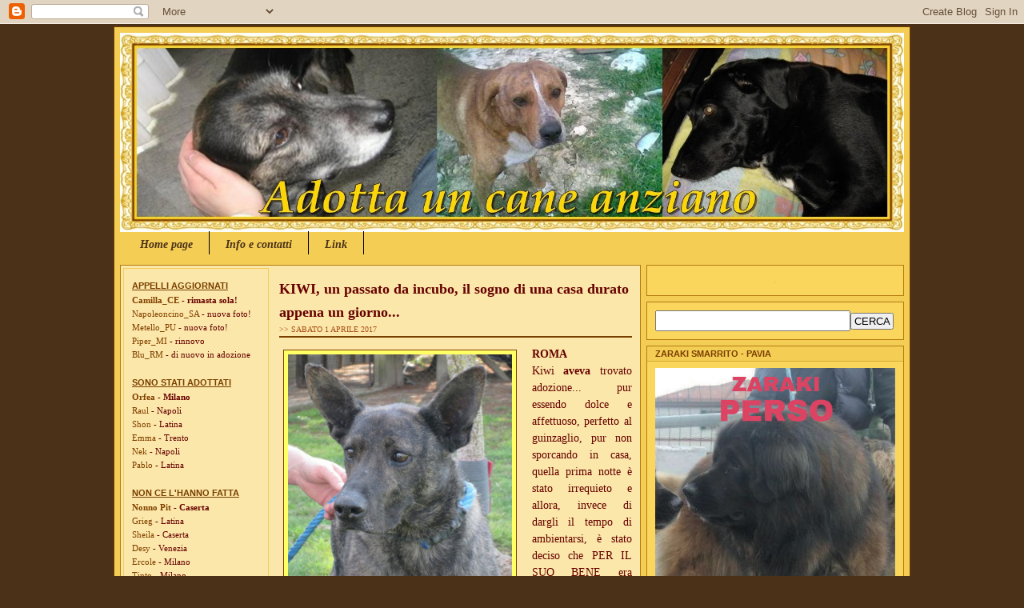

--- FILE ---
content_type: text/html; charset=UTF-8
request_url: https://adottauncaneanziano.blogspot.com/2017/04/kiwi-un-passato-da-incubo-il-sogno-di.html
body_size: 25313
content:
<!DOCTYPE html>
<html dir='ltr' xmlns='http://www.w3.org/1999/xhtml' xmlns:b='http://www.google.com/2005/gml/b' xmlns:data='http://www.google.com/2005/gml/data' xmlns:expr='http://www.google.com/2005/gml/expr' xmlns:og='http://ogp.me/ns#'>
<head>
<link href='https://www.blogger.com/static/v1/widgets/2944754296-widget_css_bundle.css' rel='stylesheet' type='text/css'/>
<meta content='text/html; charset=UTF-8' http-equiv='Content-Type'/>
<meta content='blogger' name='generator'/>
<link href='https://adottauncaneanziano.blogspot.com/favicon.ico' rel='icon' type='image/x-icon'/>
<link href='http://adottauncaneanziano.blogspot.com/2017/04/kiwi-un-passato-da-incubo-il-sogno-di.html' rel='canonical'/>
<link rel="alternate" type="application/atom+xml" title="ADOTTA UN CANE ANZIANO - Atom" href="https://adottauncaneanziano.blogspot.com/feeds/posts/default" />
<link rel="alternate" type="application/rss+xml" title="ADOTTA UN CANE ANZIANO - RSS" href="https://adottauncaneanziano.blogspot.com/feeds/posts/default?alt=rss" />
<link rel="service.post" type="application/atom+xml" title="ADOTTA UN CANE ANZIANO - Atom" href="https://www.blogger.com/feeds/3156243303952482204/posts/default" />

<link rel="alternate" type="application/atom+xml" title="ADOTTA UN CANE ANZIANO - Atom" href="https://adottauncaneanziano.blogspot.com/feeds/4671410242364200194/comments/default" />
<!--Can't find substitution for tag [blog.ieCssRetrofitLinks]-->
<link href='https://blogger.googleusercontent.com/img/b/R29vZ2xl/AVvXsEiVveXaJKXgmqTMDNsAU2pwbzg0dr0PjFOo4m3c71oJnT3jj3GzkcKKDhhLTOYhaKrIVmOYeVDPXvny6rt15ojD2VRFf6TNxgk0cnZaf4ZZjnaNqCr72fMFOQdV1LqcFREBznnsfRpwCLI/s320/Kiwi_RM.jpg' rel='image_src'/>
<meta content='http://adottauncaneanziano.blogspot.com/2017/04/kiwi-un-passato-da-incubo-il-sogno-di.html' property='og:url'/>
<meta content='KIWI, un passato da incubo, il sogno di una casa durato appena un giorno...' property='og:title'/>
<meta content='ROMA  Kiwi aveva  trovato adozione... pur essendo dolce e affettuoso, perfetto al guinzaglio, pur non sporcando in casa, quella prima notte ...' property='og:description'/>
<meta content='https://blogger.googleusercontent.com/img/b/R29vZ2xl/AVvXsEiVveXaJKXgmqTMDNsAU2pwbzg0dr0PjFOo4m3c71oJnT3jj3GzkcKKDhhLTOYhaKrIVmOYeVDPXvny6rt15ojD2VRFf6TNxgk0cnZaf4ZZjnaNqCr72fMFOQdV1LqcFREBznnsfRpwCLI/w1200-h630-p-k-no-nu/Kiwi_RM.jpg' property='og:image'/>
<title>ADOTTA UN CANE ANZIANO: KIWI, un passato da incubo, il sogno di una casa durato appena un giorno...</title>
<style id='page-skin-1' type='text/css'><!--
/* ************ START OF CSS STYLING ************ */
/* **************************
Blogger Template
Name: orange butterfly Blogger Templates
Designer:Max
URL: http://www.allblogtools.com/
Blog: http://www.allblogtools.blogspot.com/
Date: 2008
Distributed by: http://www.allblogtools.com/
Brought To You By   : http://www.allblogtools.com/
For More Templates : http://www.allblogtools.com/
***************************** */
/* Variable definitions
========================
<Variable name="bodybgColor" description="Body Background Color"
type="color" default="#FFBBE8">
<Variable name="blogframeColor" description="Blog Background Color"
type="color" default="#800040">
<Variable name="blogBorderColor" description="Blog Border Color"
type="color" default="#800040">
<Variable name="headerbgColor" description="Header Background Color"
type="color" default="#ffffff">
<Variable name="headerBorderColor" description="Header Border Color"
type="color" default="#800040">
<Variable name="blogTitleColor" description="Blog Title Color"
type="color" default="#800040">
<Variable name="blogDescriptionColor" description="Blog Description Color"
type="color" default="#800040">
<Variable name="linkbarbgColor" description="Linkbar Background Color"
type="color" default="#C94093">
<Variable name="linkbarmainBorderColor" description="Linkbar Main Border Color"
type="color" default="#C94093">
<Variable name="linkbarBorderColor" description="Linkbar Border Color"
type="color" default="#9D1961">
<Variable name="linkbarTextColor" description="Linkbar Text Color"
type="color" default="#ffffff">
<Variable name="linkbarHoverBgColor" description="Linkbar Hover Background Color"
type="color" default="#ffffff">
<Variable name="linkbarHoverTextColor" description="Linkbar Hover Text Color"
type="color" default="#9D1961">
<Variable name="middlebarbgColor" description="Middlebar Background Color"
type="color" default="#ffffff">
<Variable name="contentbgColor" description="Content Background Color"
type="color" default="#ffffff">
<Variable name="contentBorderColor" description="Content Border Color"
type="color" default="#9D1961">
<Variable name="postbgColor" description="Post Background Color"
type="color" default="#ffffff">
<Variable name="postBorderColor" description="Post Border Color"
type="color" default="#ffffff">
<Variable name="postTitleColor" description="Post Title Color"
type="color" default="#000000">
<Variable name="posttitlebgColor" description="Post Title Background Color"
type="color" default="#000000">
<Variable name="posttitleBorderColor" description="Post Title Border Color"
type="color" default="#000000">
<Variable name="dateHeaderColor" description="Date Header Color"
type="color" default="#000000">
<Variable name="textColor" description="Text Color"
type="color" default="#191919">
<Variable name="mainLinkColor" description="Main Link Color"
type="color" default="#333333">
<Variable name="mainHoverLinkColor" description="Main Hover Link Color"
type="color" default="#9D1961">
<Variable name="mainVisitedLinkColor" description="Main Visited Link Color"
type="color" default="#9D1961">
<Variable name="blockquotebgColor" description="Blockquote Background Color"
type="color" default="#191919">
<Variable name="blockquoteBorderColor" description="Blockquote Border Color"
type="color" default="#191919">
<Variable name="blockQuoteColor" description="Blockquote Color"
type="color" default="#191919">
<Variable name="codeTextColor" description="Code Text Color"
type="color" default="#660000">
<Variable name="imagebgColor" description="Photo Background Color"
type="color" default="#f5f5f5">
<Variable name="imageBorderColor" description="Photo Border Color"
type="color" default="#f5f5f5">
<Variable name="postfooterBgColor" description="Postfooter Background Color"
type="color" default="#b8659C">
<Variable name="postfooterBorderColor" description="Postfooter Border Color"
type="color" default="#b8659C">
<Variable name="postfooterTextColor" description="Postfooter Text Color"
type="color" default="#b8659C">
<Variable name="postfooterLinkColor" description="Postfooter Link Color"
type="color" default="#b8659C">
<Variable name="commentTabLinkColor" description="Comment Tab Link Color"
type="color" default="#b8659C">
<Variable name="feedlinksColor" description="Feed Links Color"
type="color" default="#9D1961">
<Variable name="mainsidebar1bgColor" description="Main Sidebar Background Color"
type="color" default="#FFBBE8">
<Variable name="sidebar1bgColor" description="Sidebar1 Background Color"
type="color" default="#FFBBE8">
<Variable name="sidebar2bgColor" description="Sidebar2 Background Color"
type="color" default="#FFBBE8">
<Variable name="sidebar1BorderColor" description="Sidebar1 Border Color"
type="color" default="#C94093">
<Variable name="sidebar2BorderColor" description="Sidebar2 Border Color"
type="color" default="#C94093">
<Variable name="sidebar1HeaderBgColor" description="Sidebar1 Header Background Color"
type="color" default="#ffffff">
<Variable name="sidebar2HeaderBgColor" description="Sidebar2 Header Background Color"
type="color" default="#ffffff">
<Variable name="sidebar1HeaderBorderColor" description="Sidebar1 Header Border Color"
type="color" default="#C94093">
<Variable name="sidebar2HeaderBorderColor" description="Sidebar2 Header Border Color"
type="color" default="#C94093">
<Variable name="sidebar1HeaderColor" description="Sidebar1 Header Color"
type="color" default="#000000">
<Variable name="sidebar2HeaderColor" description="Sidebar2 Header Color"
type="color" default="#000000">
<Variable name="sidebar1TextColor" description="Sidebar1 Text Color"
type="color" default="#9D1961">
<Variable name="sidebar2TextColor" description="Sidebar2 Text Color"
type="color" default="#9D1961">
<Variable name="sidebar1LinkColor" description="Sidebar1 Link Color"
type="color" default="#9D1961">
<Variable name="sidebar2LinkColor" description="Sidebar2 Link Color"
type="color" default="#9D1961">
<Variable name="sidebar1HoverLinkColor" description="Sidebar1 Hover Link Color"
type="color" default="#000000">
<Variable name="sidebar2HoverLinkColor" description="Sidebar2 Hover Link Color"
type="color" default="#000000">
<Variable name="sidebar1VisitedLinkColor" description="Sidebar1 Visited Link Color"
type="color" default="#000000">
<Variable name="sidebar2VisitedLinkColor" description="Sidebar2 Visited Link Color"
type="color" default="#000000">
<Variable name="sidebarListLineColor" description="Sidebar List Line Color"
type="color" default="#000000">
<Variable name="profileBorderColor" description="Profile Border Color"
type="color" default="#000000">
<Variable name="lowerbarbgColor" description="Lowerbar Background Color"
type="color" default="#ffffff">
<Variable name="lowerbarBorderColor" description="Lowerbar Border Color"
type="color" default="#C94093">
<Variable name="lowerbarHeaderColor" description="Lowerbar Header Color"
type="color" default="#000000">
<Variable name="lowerbarTitleBgColor" description="Lowerbar Header Background Color"
type="color" default="#C94093">
<Variable name="lowerbarTitleBorderColor" description="Lowerbar Header Border Color"
type="color" default="#C94093">
<Variable name="lowerbarTextColor" description="Lowerbar Text Color"
type="color" default="#9D1961">
<Variable name="lowerbarLinkColor" description="Lowerbar Link Color"
type="color" default="#9D1961">
<Variable name="lowerbarHoverLinkColor" description="Lowerbar Hover Link Color"
type="color" default="#000000">
<Variable name="lowerbarVisitedLinkColor" description="Lowerbar Visited Link Color"
type="color" default="#000000">
<Variable name="lowerbarListLineColor" description="Lowerbar List Line Color"
type="color" default="#000000">
<Variable name="commentbgColor" description="Comment Background Color"
type="color" default="#9D1961">
<Variable name="commentBorderColor" description="Comment Border Color"
type="color" default="#C94093">
<Variable name="commentTitleColor" description="Comment Header Color"
type="color" default="#000000">
<Variable name="commentAuthorBgColor" description="Comment Author Background Color"
type="color" default="#9D1961">
<Variable name="commentboxBorderColor" description="Comment Author Border Color"
type="color" default="#C94093">
<Variable name="commentauthorColor" description="Comment Author Color"
type="color" default="#9D1961">
<Variable name="commentTimeStampColor" description="Comment Timestamp Color"
type="color" default="#C94093">
<Variable name="commentTextColor" description="Comment Text Color"
type="color" default="#4c4c4c">
<Variable name="footerbgColor" description="Footer Background Color"
type="color" default="#ffffff">
<Variable name="footerBorderColor" description="Footer Border Color"
type="color" default="#000000">
<Variable name="footerHeaderColor" description="Footer Header Color"
type="color" default="#000000">
<Variable name="footerTextColor" description="Footer Text Color"
type="color" default="#C94093">
<Variable name="footerLinkColor" description="Footer Link Color"
type="color" default="#C94093">
<Variable name="footerHoverLinkColor" description="Footer Hover Link Color"
type="color" default="#C94093">
<Variable name="footerVisitedLinkColor" description="Footer Visited Link Color"
type="color" default="#C94093">
<Variable name="blogTitleFont" description="Blog Title Font"
type="font"
default="normal bold 273% Georgia, Times, serif"
>
<Variable name="blogDescriptionFont" description="Blog Description Font"
type="font"
default="normal normal 104% georgia,helvetica,verdana,Georgia, serif"
>
<Variable name="linkbarTextFont" description="Linkbar Text Font"
type="font"
default="normal normal 77% Verdana, sans-serif"
>
<Variable name="postTitleFont" description="Post Title Font"
type="font"
default="normal bold 180% Georgia, Times, serif"
>
<Variable name="dateHeaderFont" description="Date Header Font"
type="font"
default="normal bold 117% Arial, sans-serif"
>
<Variable name="textFont" description="Text Font"
type="font"
default="normal normal 90% Arial, sans-serif"
>
<Variable name="quoteFont" description="Blog Quote Font"
type="font"
default="normal normal 92% helvetica,tahoma,verdana,arial,times,Sans-serif"
>
<Variable name="sidebarHeaderFont" description="Sidebar Title Font"
type="font"
default="normal bold 117% Arial, sans-serif"
>
<Variable name="sidebarTextFont" description="Sidebar Text Font"
type="font"
default="normal normal 78% Arial, Verdana, sans-serif"
>
<Variable name="postfooterTextFont" description="Post-Footer Text Font"
type="font"
default="normal normal 93% Arial, sans-serif"
>
<Variable name="commentTitleFont" description="Comment Title Font"
type="font"
default="normal bold 120% Arial, sans-serif"
>
<Variable name="commentTextFont" description="Comment Text Font"
type="font"
default="normal normal 95% Arial, sans-serif"
>
<Variable name="footerHeaderFont" description="Footer Header Font"
type="font"
default="normal bold 131% Trebuchet, Trebuchet MS, Arial, sans-serif"
>
<Variable name="footerTextFont" description="Footer Text Font"
type="font"
default="normal normal 76% Trebuchet, Trebuchet MS, Arial, sans-serif"
>
*/
/* -----   GLOBAL   -----  */
* {margin:0; padding:0;}
body {
margin: 0px 0px 0px 0px;
padding: 0px 0px 0px 0px;
text-align: center;
color: #660000;
background: #4a3118 url() repeat top right;
background-attachment: fixed;
font-family: arial,verdana,helvetica,tahoma,Sans-serif;
font-size: 100%;
width: 100%;
}
#outer-wrapper {
margin: 0 auto;   /* auto - to make the template lay in the screen center */
padding: 0px 0px 0px 0px;
margin-top: 3px;
margin-bottom: 20px;
position: relative;
width: 100%;
text-align: center;
}
#blog-wrapper {
margin: 0 auto;   /* auto - to make the template lay in the screen center */
padding: 7px;
margin-top: 2px;
margin-bottom: 2px;
text-align: center;
position: relative;
width: 980px;
background: #f4cd55;
border: 1px solid #793F00;
}
#spacer {clear: both; margin: 0; padding: 0;}
/* global link attributes */
a {color: #804000; text-decoration: underline;}
a:hover {color: #804000; text-decoration: underline;}
a:visited {color: #a9501b; text-decoration: underline;}
/* Blogger Navigation Bar */
#Navbar1 {
margin: 0;
padding: 0;
/* visibility: hidden; */
/* display: none; */
}
/* -----   TOP ADS   -----  */
#topads-wrapper {
margin: 0;
padding: 0;
position: relative;
text-align: center;
width: 100%;
}
#topads {margin: 0; padding: 0;}
#topads .widget {margin: 0; padding: 5px 0;}
/* -----   HEADER   -----  */
#header-wrapper {
margin: 0px 0px 0px 0px;
padding: 0px 0px 0px 0px;
width: 980px;
text-align: center;
background: #fafafa;
border: 0px solid #e6e6e6;
}
#header {
margin: 0px 0px 0px 0px;
padding: 0px 0px 0px 0px;
text-align: left;
}
#header h1 {
color: #FA8C13;
font: normal bold 172% Verdana, sans-serif;
text-align: left;
text-transform: uppercase;
margin: 0px 0px 0px 0px;
padding: 20px 20px 0px 20px;
}
#header h1 a {
text-decoration: none;
color: #FA8C13;
}
#header h1 a:hover {
text-decoration: underline;
color: #FA8C13;
}
#header .description {
color: #FA8C13;
font: normal normal 79% Georgia, Times, serif;
text-align: left;
margin: 0px 0px 0px 0px;
padding: 2px 20px 17px 20px;
}
#header h1 p, #header .description p {margin:0;padding:0}
#header a img {
margin: 0px 0px 0px 0px;
padding: 0px 0px 0px 0px;
border: 0;
}
/* -----   LINKBAR   -----  */
#linkbar-wrapper {
margin: 0px 0px 0px 0px;
padding: 0px 0px 0px 0px;
width: 980px;
position: relative;
background: #f4cd55;
border-bottom: 5px solid #f4cd55;
}
#linkbar .widget {
margin: 0px 0px 0px 0px;
padding: 6px 5px 5px 5px;
}
#linkbar ul {
margin: 0px 0px 0px 0px;
padding: 0px 0px 0px 0px;
text-align: left;
list-style-type:none;
border-right: 0px solid #000000;
}
#linkbar li {
display: inline;
margin: 0px 0px 0px 0px;
padding: 0px 0px 0px 0px;
}
#linkbar h2 {
margin: 0px 0px 0px 0px;
padding: 0px 0px 0px 0px;
display: none;
visibility: hidden;
}
#linkbar a {
clear: both;
margin: 0px -4px 0px 0px;
padding: 9px 20px 5px 20px;
width:100%;
text-decoration:none;
font: italic bold 14px Georgia, Times, serif;
color: #4a3118;
/* text-transform: uppercase; */
border-right: 1px solid #000000;
border-left: 0px solid #000000;
}
#linkbar a:hover {
color: #793F00;
background: #fafafa;
}
/* -----   MIDDLE ADS   -----  */
#middleads-wrapper {
margin: 0px 0px 0px 0px;
padding: 0px 0px 0px 0px;
width: 980px;
position: relative;
text-align: center;
width: 100%;
}
#middleads, #middleads2 {
margin: 0px 0px 0px 0px;
padding: 0px 0px 0px 0px;
}
#middleads .widget, #middleads2 .widget {
margin: 0 0 7px 0;
padding: 5px 0;
background: #f4cd55;
}
/* -----   MAIN   -----  */
#content-wrapper {
width: 980px;
margin: 0px 0px 0px 0px;
padding: 7px 0px 0px 0px;
position: relative;
text-align: left;
/* background: #FFBBE8; */
border: 0px solid #b47b10;
word-wrap: break-word; /* fix for long text breaking sidebar float in IE */
overflow: hidden; /* fix for long non-text content breaking IE sidebar float */
}
#subcontent-wrapper {
float: left;
position: relative;
width: 649px;
margin: 0px 0px 7px 0px;
padding: 0px 0px 0px 0px;
background: #fbe7a9;
border: 1px solid #b47b10;
}
#main-wrapper {
float: left;
position: relative;
max-width: 461px;
margin: 0px 0px 0px 0px;
padding: 0px 0px 0px 0px;
text-align: justify;
word-wrap: break-word; /* fix for long text breaking sidebar float in IE */
overflow: hidden; /* fix for long non-text content breaking IE sidebar float */
}
#main {
width: 461px;
margin: 0px 0px 0px 0px;
padding: 0px 0px 0px 0px;
text-align: justify;
color: #660000;
font: normal normal 85% Georgia, Times, serif;
}
#main .widget {
margin: 0px 0px 7px 0px;
padding: 15px 10px 15px 10px;
background: #fbe7a9; /* url(http://farm4.static.flickr.com/3135/2746541297_c4c9e6dae2_o.jpg) repeat-y top left; */
border: 0px solid #FA8C13;
}
.post {
margin: 0px 0px 0px 0px;
padding: 0px 0px 0px 0px;
line-height: 1.6em;
text-align: justify;
}
.post h3 {
margin: 0px 0px 0px 0px;
padding: 0px 0px 1px 0px;
color: #660000;
font: normal bold 136% Georgia, Times, serif;
text-decoration: none;
text-align: left;
line-height: 1.6em;
/* text-transform: uppercase;
background: #fa8c13;
border-top: 1px solid #793F00;
border-bottom: 2px solid #793F00; */
}
.post h3 a, .post h3 a:visited {
color: #660000;
text-decoration: none;
}
.post h3 a:hover {
color: #660000;
text-decoration: underline;
}
.post-header-line-1 {
margin: 0px 0px 10px 0px;
padding: 0px 0px 3px 0px;
border-bottom: 2px solid #793F00;
}
h2.date-header {
margin: 0px 0px 0px 0px;
padding: 0px 0px 0px 0px;
text-align: left;
color: #a9501b;
font: normal normal 74% Georgia, Times, serif;
text-decoration: none;
text-transform: uppercase;
}
.date-header span {
margin: 0px 0px 0px 0px;
padding: 0px 0px 0px 0px;
}
.post-body p {
/* Fix bug in IE5/Win with italics in posts */
margin: 0px 0px 0px 0px;
padding: 1px 0px 1px 0px;
display: inline; /* to fix floating-ads wrapping problem in IE */
height: 1%;
overflow: visible;
}
.post-body p a, .post-body p a:visited {
color: #804000;
text-decoration: underline;
}
.post-body a:hover {
text-decoration: underline;
color: #804000;
}
.post ul {
margin: 0px 0px 0px 0px;
padding: 12px 0px 12px 30px;
list-style-type: disc;
line-height: 1.6em;
font-size: 95%;
}
.post ol {
margin: 0px 0px 0px 0px;
padding: 12px 0px 12px 30px;
line-height: 1.6em;
font-size: 95%;
}
.post li {
margin: 0px 0px 0px 0px;
padding: 0px 0px 8px 0px;
}
a img {
margin: 5px 5px 5px 5px;
padding: 0px 0px 0px 0px;
}
.post img {
margin: 5px;
padding: 5px;
background: #ffff66;
border: 1px solid #804000;
}
/* -----   POST-FOOTER   -----  */
.post-footer {
display: block;
margin: 15px 0px 25px 0px;
padding: 4px 0px 5px 0px;
text-align: left;
font: normal normal 86% Verdana, sans-serif;
color: #804000;
font-weight: normal;
line-height: 1.6em;
text-decoration: none;
/* background: #e1771e; */
border-top: 1px dashed #fbe7a9;
}
.post-footer-line {
margin: 0px 0px 0px 0px;
padding: 0px 0px 0px 0px;
}
.post-footer-line-1, .post-footer-line-2, .post-footer-line-3 {
margin: 0px 0px 0px 0px;
padding: 0px 0px 0px 0px;
}
.post-footer a {
color: #804000;
text-decoration: none;
}
.post-footer a:hover {
color: #804000;
text-decoration: underline;
}
.post-footer .post-comment-link a {
margin: 0px 0px 0px 7px;
padding: 0px 0px 0px 9px;
border-left: 1px solid #804000;
color: #804000;
font-weight: normal;
text-decoration: none;
}
.post-footer .post-comment-link a:hover {
color: #804000;
text-decoration: underline;
}
.post-footer .post-icons {
margin: 0px 0px 0px 0px;
padding: 0px 0px 0px 0px;
}
.post-footer img {
margin: 0px 0px 0px 0px;
padding: 0px 0px 5px 0px;
/* background: #e1771e; */
}
#blog-pager {
margin: 0px 0px 0px 0px;
padding: 0px 0px 0px 0px;
text-align: center;
font: normal normal 86% Verdana, sans-serif;
color: #435519;
}
#blog-pager a {color: #435519}
#blog-pager a:hover {color: #804000}
#blog-pager-newer-link {
float: left;
margin: 0px 0px 0px 0px;
padding: 0px 0px 0px 0px;
}
#blog-pager-older-link {
float: right;
margin: 0px 0px 0px 0px;
padding: 0px 0px 0px 0px;
}
.feed-links {
margin: 10px 0px 0px 0px;
padding: 0px 0px 0px 0px;
clear: both;
text-align: left;
font: normal normal 86% Verdana, sans-serif;
color: #435519;
}
.feed-links a, .feed-links a:visited {color: #435519}
.feed-links a:hover {color: #804000}
/* -----   BLOCKQUOTE   ----- */
blockquote {
margin: 10px 0px 10px 20px;
padding: 10px 15px 10px 15px;
font: italic normal 95% Verdana, sans-serif;
line-height: 1.6em;
color: #e1771e;
background: #fbe7a9;
border: 2px solid #efdb9c;
}
/* -----   CODE   ----- */
code {
color: #793F00;
font-size: 110%;
}
/* -----   SIDEBAR   -----  */
#side-wrapper1 {
max-width: 188px;
float: left;
margin: 0px 0px 0px 0px;
padding: 0px 0px 0px 0px;
word-wrap: break-word; /* fix for long text breaking sidebar float in IE */
overflow: hidden; /* fix for long non-text content breaking IE sidebar float */
}
#side-wrapper2 {
max-width: 329px;
float: right;
margin: 0px 0px 7px 0px;
padding: 0px 0px 0px 0px;
word-wrap: break-word; /* fix for long text breaking sidebar float in IE */
overflow: hidden; /* fix for long non-text content breaking IE sidebar float */
}
#sidebar-wrapper {
float: left;
margin: 0px 0px 0px 0px;
padding: 0px 0px 0px 0px;
word-wrap: break-word; /* fix for long text breaking sidebar float in IE */
overflow: hidden; /* fix for long non-text content breaking IE sidebar float */
}
.sidebar {
margin: 0px 0px 0px 0px;
padding: 0px 0px 0px 0px;
text-align: left;
font: normal normal 68% Georgia, Times, serif;
}
#sidebar1 {
width: 160px;
margin: 3px;
padding: 15px 10px 0px 10px;
color: #660000;
line-height: 1.6em;
background: #fbe7a9;
border: 1px solid #f4cd55;
}
#sidebar2 {
width: 322px;
margin: 0px 0px 0px 7px;
padding: 0px 0px 0px 0px;
color: #660000;
line-height: 1.6em;
}
#sidebar1 .widget {
margin: 0px 0px 0px 0px;
padding: 0px 0px 20px 0px;
border: 0px solid #f4cd55;
}
#sidebar2 .widget {
margin: 0px 0px 7px 0px;
padding: 10px 10px 10px 10px;
background: #fbd65d;
border: 1px solid #b47b10;
}
/* sidebar heading -----  */
#sidebar1 h2 {
margin: 0px 0px 2px 0px;
padding: 0px 0px 2px 0px;
text-align: left;
color: #793F00;
font: normal bold 103% Verdana, sans-serif;
text-transform: uppercase;
text-decoration: underline;
/* background: #ffffff;
border-top: 0px solid #804000;
border-bottom: 1px solid #804000; */
}
#sidebar2 h2 {
margin: -10px -10px 8px -10px;
padding: 3px 10px 3px 10px;
text-align: left;
color: #793F00;
font: normal bold 103% Verdana, sans-serif;
text-transform: uppercase;
text-decoration: none;
background: #f4cd55;
border-top: 0px solid #d4ad35;
border-bottom: 1px solid #d4ad35;
}
.sidebar ul, #BlogArchive1 ul {
margin: 0px 0px 0px 0px;
padding: 0px 0px 0px 0px;
list-style-type: none;
}
.sidebar li, #BlogArchive1 li {
margin: 0px 0px 0px 0px;
padding: 0px 0px 0px 0px;
/* border-bottom: 1px solid #940f04; */
}
#sidebar1 a {
color: #804000;
text-decoration: none;
}
#sidebar1 a:hover {
text-decoration: underline;
color: #804000;
}
#sidebar1 a:visited {
text-decoration: none;
color: #e1771e;
}
#sidebar2 a {
color: #660000;
text-decoration: none;
}
#sidebar2 a:hover {
text-decoration: underline;
color: #793F00;
}
#sidebar2 a:visited {
text-decoration: none;
color: #a9501b;
}
.sidebar a img {
margin: 0px 0px 0px 0px;
padding: 0px 0px 0px 0px;
border: 1px solid #f4cd55;
}
/* -----   PROFILE   -----  */
.profile-img {
margin: 5px;
padding: 0px;
border: 1px solid #940f04;
}
.profile-textblock {
margin: 0px 0px 0px 0px;
padding: 3px 0px 3px 0px;
clear: both;
line-height: 1.6em;
/* border-top: 1px solid #940f04;
border-bottom: 1px solid #940f04; */
}
.profile-datablock {
margin: 2px 0px 5px 0px;
padding: 0px 0px 0px 0px;
}
.profile-data {
margin: 0px 0px 0px 0px;
padding: 0px 0px 0px 0px;
font-weight: normal;
font-style: italic;
}
.profile-link {
margin: 0px 0px 0px 0px;
padding: 0px 0px 0px 0px;
}
/* -----   COMMENT   -----  */
#comments {
margin: 0px 0px 0px 0px;
padding: 0px 15px 20px 15px;
text-align: left;
color: #793F00;
font: normal normal 94% Verdana, sans-serif;
background: #ffebac;
border: 1px solid #fff5d5;
}
/* comment-header */
#comments h4 {
margin: 20px 0px 0px 0px;
padding: 0px 0px 0px 0px;
color: #000000;
font: normal bold 127% Verdana, sans-serif;
}
.deleted-comment {
font-style:italic;
color:gray;
margin: 3px 0px 3px 0px;
}
.comment-author {
display: block;
margin: 10px 0px 0px 0px;
padding: 8px 10px 3px 0px;
color: #793F00;
/* background: #7f7f7f; */
border-top: 1px solid  #fff5d5;
border-bottom: 0px dotted #fff5d5;
font-weight: normal;
}
.comment-author a {color: #793F00; text-decoration: none;}
.comment-author a:hover {color: #793F00; text-decoration: underline;}
.comment-author a:visited {color: #793F00; text-decoration: none;}
.comment-body {margin: 0; padding: 5px 0px 5px 40px;}
.comment-body p {margin: 0; padding: 0; line-height: 1.7em;}
.comment-footer, .comment-footer a {margin: 0px 0px 0px 0px; padding: 4px 0px 0px 0px;}
.comment-timestamp {
margin: 0px 0px 0px 4px;
padding: 0px 0px 7px 4px;
color: #793F00;
text-decoration: none;
font-weight: normal;
font-style: italic;
font-size: 96%;
}
.comment-timestamp a {
color: #793F00;
text-decoration: none;
}
.comment-timestamp a:hover {color: #793F00; text-decoration: underline;}
#comments ul {margin: 0; padding: 0; list-style-type: none;}
#comments li {margin: 0; padding: 0;}
a.comment-link {
/* ie5.0/win doesn't apply padding to inline elements,
so we hide these two declarations from it */
padding: 0px 0px 0px 0px;
}
html>body a.comment-link {
/* respecified, for ie5/mac's benefit */
padding-left: 0px;
}
/* -----   LOWER SECTION   -----  */
#lower-wrapper {
margin: 0px 0px 0px 0px;
padding: 0px 0px 0px 0px;
width: 980px;
font: normal normal 68% Georgia, Times, serif;
color: #6f3c1b;
background: #ffebac;
border-top: 5px solid #fafafa;
border-bottom: 5px solid #fafafa;
}
#lowerbar-wrapper {
float: left;
margin: 0px 0px 0px 0px;
padding: 0px 0px 15px 0px;
width: 33%;
text-align: left;
line-height: 1.8em;
word-wrap: break-word; /* fix for long text breaking sidebar float in IE */
overflow: hidden; /* fix for long non-text content breaking IE sidebar float */
}
#lowerads-wrapper {
float: left;
margin: 0px 0px 0px 0px;
padding: 0px 0px 0px 0px;
width: 100%;
text-align: center;
word-wrap: break-word; /* fix for long text breaking sidebar float in IE */
overflow: hidden; /* fix for long non-text content breaking IE sidebar float */
}
.lowerbar {margin: 0; padding: 0;}
.lowerbar .widget {margin: 0; padding: 15px 20px 0px 34px;}
.lowerads {margin: 0; padding: 0;}
.lowerads .widget {margin: 0; padding: 10px 0px 10px 0px;}
.lowerbar h2 {
margin: 0px 0px 2px 0px;
padding: 10px 0px 2px 0px;
color: #f4cd55;
font: normal bold 103% Verdana, sans-serif;
text-align: left;
text-transform: uppercase;
text-decoration: underline;
/* background: #bb0000;
border-bottom: 1px solid #333333; */
}
.lowerbar ul {
margin: 0px 0px 0px 0px;
padding: 0px 0px 0px 0px;
list-style-type: none;
}
.lowerbar li {
margin: 0px 0px 0px 0px;
padding: 0px 0px 0px 0px;
/* border-bottom: 1px solid #cc0000; */
}
.lowerbar a {color: #ffebac; text-decoration: none;}
.lowerbar a:hover {text-decoration: underline; color: #f4cd55;}
.lowerbar a:visited {text-decoration: none; color: #ffebac;}
/* -----   FOOTER   -----  */
#footer-wrapper {
clear: both;
display: inline; /* handles IE margin bug */
float: left;
width: 980px;
margin: 0px 0px 0px 0px;
padding: 0px 0px 0px 0px;
background: #f4cd55;
border-top: 1px solid #ffffff;
}
#footer {
margin: 0px 0px 0px 0px;
padding: 7px 0px 0px 0px;
text-align: center;
color: #ffebac;
font: normal bold 72% Verdana, sans-serif;
line-height: 1.6em;
}
#footer h2 {
margin: 0px 0px 0px 0px;
padding: 0px 0px 2px 0px;
color: #ffebac;
font: normal bold 114% Verdana, sans-serif;
}
#footer .widget {
margin: 0px 0px 0px 0px;
padding: 0px 10px 7px 10px;
}
.footer p {margin: 0; padding: 0}
.footer a {
color: #ffebac;
text-decoration: none;
}
.footer a:hover {
color: #cc0000;
text-decoration: underline;
}
.footer a:visited {
color: #ffebac;
text-decoration: none;
}
/* -----   BOTTOM ADS   -----  */
#bottomads-wrapper {
margin: 0;
padding: 0;
position: relative;
text-align: center;
width: 100%;
}
#bottomads {margin: 0; padding: 10px 0;}
#bottomads .widget {margin: 0; padding: 5px 0;}
/* -----   CREDIT   ----- */
#credit {
margin: 0px 0px 0px 0px;
padding: 2px 0px 0px 0px;
width: 100%;
height: 26px;
clear: both;
font-family: verdana, helvetica;
font-size: 70%;
color: #fbe7a9;
font-weight: normal;
background: #660000;
}
#creditleft {
margin: 0px 0px 0px 0px;
padding: 7px 0px 0px 0px;
height: 26px;
position: relative;
float: left;
text-align: left;
display: inline;
width: 71%;
background: #660000;
}
#creditright {
margin: -33px 0px 0px 0px;
padding: 7px 0px 0px 0px;
height: 26px;
position: relative;
float: right;
text-align:right;
display: inline;
width: 30%;
background: #660000;
}
#creditleft p {
margin: 0;
padding: 0
}
#creditright p {
margin: 0;
padding: 0
}
#creditleft a, .creditleft a:hover, .creditleft a:visited {
color: #fbe7a9;
text-decoration: underline;
}
#creditright a, .creditright a:hover, .creditright a:visited {
color: #fbe7a9;
text-decoration: underline;
}
/* ************ END OF CSS STYLING ************ */
/** Page structure tweaks for layout editor wireframe */
body#layout #main,
body#layout #sidebar {
padding: 0;
}

--></style>
<!-- Open Graph Meta Tags BEGIN -->
<meta content='KIWI, un passato da incubo, il sogno di una casa durato appena un giorno...' property='og:title'/>
<meta content='https://blogger.googleusercontent.com/img/b/R29vZ2xl/AVvXsEiVveXaJKXgmqTMDNsAU2pwbzg0dr0PjFOo4m3c71oJnT3jj3GzkcKKDhhLTOYhaKrIVmOYeVDPXvny6rt15ojD2VRFf6TNxgk0cnZaf4ZZjnaNqCr72fMFOQdV1LqcFREBznnsfRpwCLI/s320/Kiwi_RM.jpg' property='og:image'/>
<meta content='ADOTTA UN CANE ANZIANO' property='og:title'/>
<meta content='http://adottauncaneanziano.blogspot.com/2017/04/kiwi-un-passato-da-incubo-il-sogno-di.html' property='og:url'/>
<!-- Open Graph Meta Tags END -->
<link href='https://www.blogger.com/dyn-css/authorization.css?targetBlogID=3156243303952482204&amp;zx=29c9af03-a93e-479a-98b5-88de5ffe097d' media='none' onload='if(media!=&#39;all&#39;)media=&#39;all&#39;' rel='stylesheet'/><noscript><link href='https://www.blogger.com/dyn-css/authorization.css?targetBlogID=3156243303952482204&amp;zx=29c9af03-a93e-479a-98b5-88de5ffe097d' rel='stylesheet'/></noscript>
<meta name='google-adsense-platform-account' content='ca-host-pub-1556223355139109'/>
<meta name='google-adsense-platform-domain' content='blogspot.com'/>

</head>
<body>
<div class='navbar section' id='navbar'><div class='widget Navbar' data-version='1' id='Navbar1'><script type="text/javascript">
    function setAttributeOnload(object, attribute, val) {
      if(window.addEventListener) {
        window.addEventListener('load',
          function(){ object[attribute] = val; }, false);
      } else {
        window.attachEvent('onload', function(){ object[attribute] = val; });
      }
    }
  </script>
<div id="navbar-iframe-container"></div>
<script type="text/javascript" src="https://apis.google.com/js/platform.js"></script>
<script type="text/javascript">
      gapi.load("gapi.iframes:gapi.iframes.style.bubble", function() {
        if (gapi.iframes && gapi.iframes.getContext) {
          gapi.iframes.getContext().openChild({
              url: 'https://www.blogger.com/navbar/3156243303952482204?po\x3d4671410242364200194\x26origin\x3dhttps://adottauncaneanziano.blogspot.com',
              where: document.getElementById("navbar-iframe-container"),
              id: "navbar-iframe"
          });
        }
      });
    </script><script type="text/javascript">
(function() {
var script = document.createElement('script');
script.type = 'text/javascript';
script.src = '//pagead2.googlesyndication.com/pagead/js/google_top_exp.js';
var head = document.getElementsByTagName('head')[0];
if (head) {
head.appendChild(script);
}})();
</script>
</div></div>
<div id='outer-wrapper'>
<!-- skip links for text browsers -->
<span id='skiplinks' style='display:none;'>
<a href='#main'>skip to main </a> |
<a href='#sidebar'>skip to sidebar</a>
</span>
<div id='topads-wrapper'>
<div class='topads no-items section' id='topads'></div>
</div>
<div style='clear: both;'></div>
<div id='blog-wrapper'>
<div id='header-wrapper'>
<div class='header section' id='header'><div class='widget Header' data-version='1' id='Header1'>
<div id='header-inner'>
<a href='https://adottauncaneanziano.blogspot.com/' style='display: block'>
<img alt="ADOTTA UN CANE ANZIANO" height="249px; " id="Header1_headerimg" src="//2.bp.blogspot.com/_Ts1aZ8JAO3A/Shl-o8Z7MpI/AAAAAAAACWY/Hn1gwAHBfGg/S1600-R/plu+2-horz.jpg" style="display: block" width="980px; ">
</a>
</div>
</div></div>
</div>
<div style='clear: both;'></div>
<div id='linkbar-wrapper'>
<div class='linkbar section' id='linkbar'><div class='widget PageList' data-version='1' id='PageList1'>
<h2>Pagine</h2>
<div class='widget-content'>
<ul>
<li>
<a href='https://adottauncaneanziano.blogspot.com/'>Home page</a>
</li>
<li>
<a href='https://adottauncaneanziano.blogspot.com/p/info-e-contatti.html'>Info e contatti</a>
</li>
<li>
<a href='https://adottauncaneanziano.blogspot.com/p/link.html'>Link</a>
</li>
</ul>
<div class='clear'></div>
</div>
</div>
</div>
</div>
<div style='clear: both;'></div>
<div id='middleads-wrapper'>
<div class='middleads no-items section' id='middleads'></div>
</div>
<div style='clear: both;'></div>
<div id='content-wrapper'>
<div id='subcontent-wrapper'>
<div id='side-wrapper1'>
<div class='sidebar section' id='sidebar1'><div class='widget Text' data-version='1' id='Text4'>
<h2 class='title'>APPELLI AGGIORNATI</h2>
<div class='widget-content'>
<div style="text-align: justify;"><b><a href="https://adottauncaneanziano.blogspot.com/2018/11/pit-e-camilla-nonnini-randagi-in-canile.html">Camilla_CE</a> - rimasta sola!</b><br /><b style="font-weight: normal;"><a href="http://adottauncaneanziano.blogspot.it/2017/09/napoleoncino-non-merita-forse-un-po-di.html">Napoleoncino_SA</a> - nuova foto!</b><br /><a href="http://adottauncaneanziano.blogspot.it/2017/04/metello-mai-nessuno-si-e-dedicato-lui.html" style="font-weight: normal;">Metello_PU</a> - nuova foto!<br /><a href="http://adottauncaneanziano.blogspot.it/2010/09/piper-spinoncino-pauroso-che-ha-bisogno.html" style="font-weight: normal;">Piper_MI</a> - rinnovo<br /><a href="http://adottauncaneanziano.blogspot.it/2017/03/blu-13-anni-il-terremoto-le-ha-tolto.html" style="font-weight: normal;">Blu_RM</a> - di nuovo in adozione<br /></div>
</div>
<div class='clear'></div>
</div><div class='widget HTML' data-version='1' id='HTML5'>
<h2 class='title'>Sono stati adottati</h2>
<div class='widget-content'>
<div style="text-align: justify;"><b><a href="https://adottauncaneanziano.blogspot.com/2018/06/orfea-la-dolcezza-fatta-cane-un.html">Orfea</a> - Milano</b></div><div style="text-align: justify;"><a href="https://adottauncaneanziano.blogspot.com/2018/07/nonno-raul-12-anni-di-nulla-il.html">Raul</a> - Napoli</div><div style="text-align: justify;"><a href="http://adottauncaneanziano.blogspot.com/2018/05/shon-in-deportazione-11-anni-dieci-anni.html">Shon</a> - Latina</div><div style="font-weight: normal; text-align: justify;"><a href="https://adottauncaneanziano.blogspot.com/2018/08/emma-labrador-di-14-anni-che-non-puo.html">Emma</a> - Trento</div><div style="font-weight: normal; text-align: justify;"><a href="http://adottauncaneanziano.blogspot.com/2018/05/nek-dolce-vecchietto-ricoverato-al.html">Nek</a> - Napoli</div><div style="font-weight: normal; text-align: justify;"><a href="http://adottauncaneanziano.blogspot.com/2018/05/pablo-in-deportazione-12-anni-guardate.html">Pablo</a> - Latina</div>
</div>
<div class='clear'></div>
</div><div class='widget HTML' data-version='1' id='HTML7'>
<h2 class='title'>Non ce l'hanno fatta</h2>
<div class='widget-content'>
<div style="text-align: justify;"><b><a href="https://adottauncaneanziano.blogspot.com/2018/11/pit-e-camilla-nonnini-randagi-in-canile.html">Nonno Pit</a> - Caserta</b></div><div style="text-align: justify;"><a href="http://adottauncaneanziano.blogspot.com/2018/04/grieg-in-deportazione-12-anni-le-poche.html">Grieg</a> - Latina</div><div style="font-weight: normal; text-align: justify;"><a href="http://adottauncaneanziano.blogspot.it/2016/08/sheila-7-anni-e-un-cuore-di-cucciola.html">Sheila</a> - Caserta</div><div style="font-weight: normal; text-align: justify;"><a href="http://adottauncaneanziano.blogspot.it/2017/06/desy-10-anni-non-riesce-piu-vivere.html">Desy</a> - Venezia</div><div style="font-weight: normal; text-align: justify;"><a href="http://adottauncaneanziano.blogspot.it/2012/07/ercole-ha-largento-vivo-addosso-non.html">Ercole</a> - Milano</div><div style="font-weight: normal; text-align: justify;"><a href="http://adottauncaneanziano.blogspot.it/2017/12/tinto-portato-in-canile-dalla-sua.html">Tinto</a> - Milano</div>
</div>
<div class='clear'></div>
</div><div class='widget Label' data-version='1' id='Label1'>
<h2>Sezioni del blog</h2>
<div class='widget-content'>
<ul>
<li>
<a dir='ltr' href='https://adottauncaneanziano.blogspot.com/search/label/Vecchietti%20adottati'>
Vecchietti adottati
</a>
<span dir='ltr'>(1659)</span>
</li>
<li>
<a dir='ltr' href='https://adottauncaneanziano.blogspot.com/search/label/Vecchietti%20del%20Centro%20Italia'>
Vecchietti del Centro Italia
</a>
<span dir='ltr'>(349)</span>
</li>
<li>
<a dir='ltr' href='https://adottauncaneanziano.blogspot.com/search/label/Vecchietti%20del%20Nord%20Italia'>
Vecchietti del Nord Italia
</a>
<span dir='ltr'>(282)</span>
</li>
<li>
<a dir='ltr' href='https://adottauncaneanziano.blogspot.com/search/label/Vecchietti%20del%20Sud%20Italia'>
Vecchietti del Sud Italia
</a>
<span dir='ltr'>(243)</span>
</li>
<li>
<a dir='ltr' href='https://adottauncaneanziano.blogspot.com/search/label/Vecchietti%20delle%20Isole'>
Vecchietti delle Isole
</a>
<span dir='ltr'>(69)</span>
</li>
<li>
<a dir='ltr' href='https://adottauncaneanziano.blogspot.com/search/label/Vecchietti%20disabili'>
Vecchietti disabili
</a>
<span dir='ltr'>(46)</span>
</li>
<li>
<a dir='ltr' href='https://adottauncaneanziano.blogspot.com/search/label/Vecchietti%20gatto-compatibili'>
Vecchietti gatto-compatibili
</a>
<span dir='ltr'>(47)</span>
</li>
<li>
<a dir='ltr' href='https://adottauncaneanziano.blogspot.com/search/label/Vecchietti%20in%20cielo'>
Vecchietti in cielo
</a>
<span dir='ltr'>(420)</span>
</li>
<li>
<a dir='ltr' href='https://adottauncaneanziano.blogspot.com/search/label/Vecchietti%20stranieri'>
Vecchietti stranieri
</a>
<span dir='ltr'>(5)</span>
</li>
<li>
<a dir='ltr' href='https://adottauncaneanziano.blogspot.com/search/label/Vecchietti%20urgentissimi'>
Vecchietti urgentissimi
</a>
<span dir='ltr'>(249)</span>
</li>
<li>
<a dir='ltr' href='https://adottauncaneanziano.blogspot.com/search/label/Vita%20da%20vecchietti'>
Vita da vecchietti
</a>
<span dir='ltr'>(5)</span>
</li>
</ul>
<div class='clear'></div>
</div>
</div><div class='widget Stats' data-version='1' id='Stats1'>
<h2>VISITATORI</h2>
<div class='widget-content'>
<div id='Stats1_content' style='display: none;'>
<span class='counter-wrapper text-counter-wrapper' id='Stats1_totalCount'>
</span>
<div class='clear'></div>
</div>
</div>
</div><div class='widget HTML' data-version='1' id='HTML13'>
<h2 class='title'>PREGHIERA PERSONALE</h2>
<div class='widget-content'>
<div style="text-align: center;"><a href="http://shakira-animalismarritietrovati.blogspot.it/2008/12/lamezia-terme-cz-smarrito-gatto-rosso-e.html" target="_blank"><img style="width: 150px;" 0="" src="https://lh3.googleusercontent.com/blogger_img_proxy/AEn0k_tU_dd4_YmQdWwPr7BQOJfX-tuR8rXLpM6Ysu9kntYcaeYs_m1uSnA0ax1opTshO4g0dyxhd18RPdZuKbeYe0LXi_hT06jp8jp2HIUt_bgtnDsc0M054xraqRiBGAoS-zY=s0-d"></a></div>
<div style="text-align: justify; font-size: 10px">Il mio Tex, smarrito il 15/12/2006 a Lamezia Terme - S.Eufemia (CZ). Voglio credere nei miracoli. Sempre</div>
</div>
<div class='clear'></div>
</div><div class='widget HTML' data-version='1' id='HTML1'>
<div class='widget-content'>
<script language="JavaScript" src="//www.animalipersieritrovati.org/
box/GeneraScript.ashx" type="text/javascript"> </script>
</div>
<div class='clear'></div>
</div><div class='widget HTML' data-version='1' id='HTML23'>
<h2 class='title'>PER BILLY...</h2>
<div class='widget-content'>
<div style="text-align: center;"><a href="http://adottauncaneanziano.blogspot.com/2010/11/lettera-billy-il-mio-angelo-volato-via.html" target="_blank"><img style="width: 150px;" 0="" src="https://blogger.googleusercontent.com/img/b/R29vZ2xl/AVvXsEhskaHYGPc7nZh954itgaSutscIfsbHTCl8zc3MCXdt7CE4nbGXgq-weZSEVJ5AY8-l090YUFMIiqFvOT6L4IWPvkw5NBsv6oCL_nCIOBg-RklOM0Gz-XI_zNMiRrH8Tq_Z1LBo3HJ2TU4y/s320/Il_mio_Billy.jpg" /></a></div>
<div style="text-align: justify; font-size: 10px;">Il mio Billy, classe 1993, con me dal 13/2/2010 al 25/11/2010. Duecentottantacinque giorni nella mia casa, nel mio cuore per sempre.</div>
</div>
<div class='clear'></div>
</div><div class='widget HTML' data-version='1' id='HTML8'>
<h2 class='title'>... E PER REXY</h2>
<div class='widget-content'>
<div style="text-align: center;"><a href="http://adottauncaneanziano.blogspot.it/2015/01/lettera-rexy-il-mio-nanetto-guerriero.html" target="_blank"><img 0="" src="https://blogger.googleusercontent.com/img/b/R29vZ2xl/AVvXsEg85C9NwnurdT-BPXMoOJZH8O4XTQJj9bQGpH_sZk4CTcTAPdXAgXCKbBF2RRExa_Z8lhj1md0bbiNwAoj9S0yjC6NcKMmIBZvS46ayok1VR56nFrapVnONE7epjm0cKl_z7exWBVkYBvg/s1600/IMG_3784.jpg" style="width: 150px;" / /></a></div><div style="font-size: 10px; text-align: justify;">Il mio Rexy, soldatino del '99, che mi ha sopportato dal 3/4/2012 al 18/1/2015. Quasi tre anni d'amore e di sfide. Che ha sempre vinto lui.</div>
</div>
<div class='clear'></div>
</div><div class='widget BlogArchive' data-version='1' id='BlogArchive1'>
<h2>Archivio</h2>
<div class='widget-content'>
<div id='ArchiveList'>
<div id='BlogArchive1_ArchiveList'>
<ul class='hierarchy'>
<li class='archivedate collapsed'>
<a class='toggle' href='javascript:void(0)'>
<span class='zippy'>

        &#9658;&#160;
      
</span>
</a>
<a class='post-count-link' href='https://adottauncaneanziano.blogspot.com/2019/'>
2019
</a>
<span class='post-count' dir='ltr'>(6)</span>
<ul class='hierarchy'>
<li class='archivedate collapsed'>
<a class='toggle' href='javascript:void(0)'>
<span class='zippy'>

        &#9658;&#160;
      
</span>
</a>
<a class='post-count-link' href='https://adottauncaneanziano.blogspot.com/2019/06/'>
giugno
</a>
<span class='post-count' dir='ltr'>(1)</span>
</li>
</ul>
<ul class='hierarchy'>
<li class='archivedate collapsed'>
<a class='toggle' href='javascript:void(0)'>
<span class='zippy'>

        &#9658;&#160;
      
</span>
</a>
<a class='post-count-link' href='https://adottauncaneanziano.blogspot.com/2019/03/'>
marzo
</a>
<span class='post-count' dir='ltr'>(1)</span>
</li>
</ul>
<ul class='hierarchy'>
<li class='archivedate collapsed'>
<a class='toggle' href='javascript:void(0)'>
<span class='zippy'>

        &#9658;&#160;
      
</span>
</a>
<a class='post-count-link' href='https://adottauncaneanziano.blogspot.com/2019/02/'>
febbraio
</a>
<span class='post-count' dir='ltr'>(3)</span>
</li>
</ul>
<ul class='hierarchy'>
<li class='archivedate collapsed'>
<a class='toggle' href='javascript:void(0)'>
<span class='zippy'>

        &#9658;&#160;
      
</span>
</a>
<a class='post-count-link' href='https://adottauncaneanziano.blogspot.com/2019/01/'>
gennaio
</a>
<span class='post-count' dir='ltr'>(1)</span>
</li>
</ul>
</li>
</ul>
<ul class='hierarchy'>
<li class='archivedate collapsed'>
<a class='toggle' href='javascript:void(0)'>
<span class='zippy'>

        &#9658;&#160;
      
</span>
</a>
<a class='post-count-link' href='https://adottauncaneanziano.blogspot.com/2018/'>
2018
</a>
<span class='post-count' dir='ltr'>(106)</span>
<ul class='hierarchy'>
<li class='archivedate collapsed'>
<a class='toggle' href='javascript:void(0)'>
<span class='zippy'>

        &#9658;&#160;
      
</span>
</a>
<a class='post-count-link' href='https://adottauncaneanziano.blogspot.com/2018/12/'>
dicembre
</a>
<span class='post-count' dir='ltr'>(2)</span>
</li>
</ul>
<ul class='hierarchy'>
<li class='archivedate collapsed'>
<a class='toggle' href='javascript:void(0)'>
<span class='zippy'>

        &#9658;&#160;
      
</span>
</a>
<a class='post-count-link' href='https://adottauncaneanziano.blogspot.com/2018/11/'>
novembre
</a>
<span class='post-count' dir='ltr'>(1)</span>
</li>
</ul>
<ul class='hierarchy'>
<li class='archivedate collapsed'>
<a class='toggle' href='javascript:void(0)'>
<span class='zippy'>

        &#9658;&#160;
      
</span>
</a>
<a class='post-count-link' href='https://adottauncaneanziano.blogspot.com/2018/08/'>
agosto
</a>
<span class='post-count' dir='ltr'>(1)</span>
</li>
</ul>
<ul class='hierarchy'>
<li class='archivedate collapsed'>
<a class='toggle' href='javascript:void(0)'>
<span class='zippy'>

        &#9658;&#160;
      
</span>
</a>
<a class='post-count-link' href='https://adottauncaneanziano.blogspot.com/2018/07/'>
luglio
</a>
<span class='post-count' dir='ltr'>(3)</span>
</li>
</ul>
<ul class='hierarchy'>
<li class='archivedate collapsed'>
<a class='toggle' href='javascript:void(0)'>
<span class='zippy'>

        &#9658;&#160;
      
</span>
</a>
<a class='post-count-link' href='https://adottauncaneanziano.blogspot.com/2018/06/'>
giugno
</a>
<span class='post-count' dir='ltr'>(14)</span>
</li>
</ul>
<ul class='hierarchy'>
<li class='archivedate collapsed'>
<a class='toggle' href='javascript:void(0)'>
<span class='zippy'>

        &#9658;&#160;
      
</span>
</a>
<a class='post-count-link' href='https://adottauncaneanziano.blogspot.com/2018/05/'>
maggio
</a>
<span class='post-count' dir='ltr'>(16)</span>
</li>
</ul>
<ul class='hierarchy'>
<li class='archivedate collapsed'>
<a class='toggle' href='javascript:void(0)'>
<span class='zippy'>

        &#9658;&#160;
      
</span>
</a>
<a class='post-count-link' href='https://adottauncaneanziano.blogspot.com/2018/04/'>
aprile
</a>
<span class='post-count' dir='ltr'>(13)</span>
</li>
</ul>
<ul class='hierarchy'>
<li class='archivedate collapsed'>
<a class='toggle' href='javascript:void(0)'>
<span class='zippy'>

        &#9658;&#160;
      
</span>
</a>
<a class='post-count-link' href='https://adottauncaneanziano.blogspot.com/2018/03/'>
marzo
</a>
<span class='post-count' dir='ltr'>(24)</span>
</li>
</ul>
<ul class='hierarchy'>
<li class='archivedate collapsed'>
<a class='toggle' href='javascript:void(0)'>
<span class='zippy'>

        &#9658;&#160;
      
</span>
</a>
<a class='post-count-link' href='https://adottauncaneanziano.blogspot.com/2018/02/'>
febbraio
</a>
<span class='post-count' dir='ltr'>(22)</span>
</li>
</ul>
<ul class='hierarchy'>
<li class='archivedate collapsed'>
<a class='toggle' href='javascript:void(0)'>
<span class='zippy'>

        &#9658;&#160;
      
</span>
</a>
<a class='post-count-link' href='https://adottauncaneanziano.blogspot.com/2018/01/'>
gennaio
</a>
<span class='post-count' dir='ltr'>(10)</span>
</li>
</ul>
</li>
</ul>
<ul class='hierarchy'>
<li class='archivedate expanded'>
<a class='toggle' href='javascript:void(0)'>
<span class='zippy toggle-open'>

        &#9660;&#160;
      
</span>
</a>
<a class='post-count-link' href='https://adottauncaneanziano.blogspot.com/2017/'>
2017
</a>
<span class='post-count' dir='ltr'>(202)</span>
<ul class='hierarchy'>
<li class='archivedate collapsed'>
<a class='toggle' href='javascript:void(0)'>
<span class='zippy'>

        &#9658;&#160;
      
</span>
</a>
<a class='post-count-link' href='https://adottauncaneanziano.blogspot.com/2017/12/'>
dicembre
</a>
<span class='post-count' dir='ltr'>(4)</span>
</li>
</ul>
<ul class='hierarchy'>
<li class='archivedate collapsed'>
<a class='toggle' href='javascript:void(0)'>
<span class='zippy'>

        &#9658;&#160;
      
</span>
</a>
<a class='post-count-link' href='https://adottauncaneanziano.blogspot.com/2017/11/'>
novembre
</a>
<span class='post-count' dir='ltr'>(15)</span>
</li>
</ul>
<ul class='hierarchy'>
<li class='archivedate collapsed'>
<a class='toggle' href='javascript:void(0)'>
<span class='zippy'>

        &#9658;&#160;
      
</span>
</a>
<a class='post-count-link' href='https://adottauncaneanziano.blogspot.com/2017/10/'>
ottobre
</a>
<span class='post-count' dir='ltr'>(20)</span>
</li>
</ul>
<ul class='hierarchy'>
<li class='archivedate collapsed'>
<a class='toggle' href='javascript:void(0)'>
<span class='zippy'>

        &#9658;&#160;
      
</span>
</a>
<a class='post-count-link' href='https://adottauncaneanziano.blogspot.com/2017/09/'>
settembre
</a>
<span class='post-count' dir='ltr'>(17)</span>
</li>
</ul>
<ul class='hierarchy'>
<li class='archivedate collapsed'>
<a class='toggle' href='javascript:void(0)'>
<span class='zippy'>

        &#9658;&#160;
      
</span>
</a>
<a class='post-count-link' href='https://adottauncaneanziano.blogspot.com/2017/07/'>
luglio
</a>
<span class='post-count' dir='ltr'>(11)</span>
</li>
</ul>
<ul class='hierarchy'>
<li class='archivedate collapsed'>
<a class='toggle' href='javascript:void(0)'>
<span class='zippy'>

        &#9658;&#160;
      
</span>
</a>
<a class='post-count-link' href='https://adottauncaneanziano.blogspot.com/2017/06/'>
giugno
</a>
<span class='post-count' dir='ltr'>(30)</span>
</li>
</ul>
<ul class='hierarchy'>
<li class='archivedate collapsed'>
<a class='toggle' href='javascript:void(0)'>
<span class='zippy'>

        &#9658;&#160;
      
</span>
</a>
<a class='post-count-link' href='https://adottauncaneanziano.blogspot.com/2017/05/'>
maggio
</a>
<span class='post-count' dir='ltr'>(31)</span>
</li>
</ul>
<ul class='hierarchy'>
<li class='archivedate expanded'>
<a class='toggle' href='javascript:void(0)'>
<span class='zippy toggle-open'>

        &#9660;&#160;
      
</span>
</a>
<a class='post-count-link' href='https://adottauncaneanziano.blogspot.com/2017/04/'>
aprile
</a>
<span class='post-count' dir='ltr'>(26)</span>
<ul class='posts'>
<li><a href='https://adottauncaneanziano.blogspot.com/2017/04/nibbio-lupotto-buonissimo-che-nessuno.html'>[ADOTTATO] NIBBIO, lupotto buonissimo che nessuno ...</a></li>
<li><a href='https://adottauncaneanziano.blogspot.com/2017/04/sam-e-joe-15-anni-di-canile-non.html'>SAM e JOE, 15 anni di canile: non ignoriamoli anco...</a></li>
<li><a href='https://adottauncaneanziano.blogspot.com/2017/04/gondolina-labrador-sfruttata-per-tutta.html'>[ADOTTATA] GONDOLINA, labrador sfruttata per tutta...</a></li>
<li><a href='https://adottauncaneanziano.blogspot.com/2017/04/rex-un-beagle-che-chiede-amore-e.html'>REX, un beagle che chiede amore e rispetto</a></li>
<li><a href='https://adottauncaneanziano.blogspot.com/2017/04/dolly-in-canile-da-anni-e-anni-e-anni.html'>[ADOTTATA] DOLLY, in canile da anni e anni e anni:...</a></li>
<li><a href='https://adottauncaneanziano.blogspot.com/2017/04/nina-il-cane-di-nessuno-ce-la-sta.html'>NINA, il cane di nessuno: ce la sta mettendo tutta...</a></li>
<li><a href='https://adottauncaneanziano.blogspot.com/2017/04/patata-timida-nonnina-in-canile-ha-11.html'>PATATA, timida nonnina in canile: ha 11 anni!</a></li>
<li><a href='https://adottauncaneanziano.blogspot.com/2017/04/non-ce-piu-nonna-bebe-simpatica.html'>[NON C&#39;È PIÙ] NONNA BEBE, simpatica vecchina che s...</a></li>
<li><a href='https://adottauncaneanziano.blogspot.com/2017/04/billy-nonnino-mangione-che-ha-passato.html'>BILLY, nonnino mangione che ha passato 15 anni in ...</a></li>
<li><a href='https://adottauncaneanziano.blogspot.com/2017/04/metello-mai-nessuno-si-e-dedicato-lui.html'>METELLO, mai nessuno si è dedicato a lui: deve mor...</a></li>
<li><a href='https://adottauncaneanziano.blogspot.com/2017/04/mila-dolce-setterina-dimenticata-e.html'>[ADOTTATA] MILA, una dolce setterina dimenticata e...</a></li>
<li><a href='https://adottauncaneanziano.blogspot.com/2017/04/nonna-dolly-orfana-17-anni-il-suo-papa.html'>[ADOTTATA] DOLLY, orfana a 17 anni: il suo papà e ...</a></li>
<li><a href='https://adottauncaneanziano.blogspot.com/2017/04/marley-la-gabbia-gli-ha-risucchiato.html'>[ADOTTATO] MARLEY, la gabbia gli ha risucchiato l&#39;...</a></li>
<li><a href='https://adottauncaneanziano.blogspot.com/2017/04/pucci-un-piccolo-nonno-invisibile.html'>PUCCI, un piccolo nonno invisibile rassegnato a re...</a></li>
<li><a href='https://adottauncaneanziano.blogspot.com/2017/04/max-nonno-barboncino-picchiato-e.html'>MAX, nonno barboncino picchiato e rifiutato dalla ...</a></li>
<li><a href='https://adottauncaneanziano.blogspot.com/2017/04/peggy-ha-gia-un-angelo-in-cielo-ma-ne.html'>PEGGY ha già un angelo in cielo, ma ne serve al pi...</a></li>
<li><a href='https://adottauncaneanziano.blogspot.com/2017/04/vecchietto-in-canile-di-lui-non-si-sa.html'>VECCHIETTO in canile, di lui non si sa quasi nulla...</a></li>
<li><a href='https://adottauncaneanziano.blogspot.com/2017/04/nonno-cosmo-e-nonna-delilah-vecchini.html'>NONNO COSMO e NONNA DELILAH, vecchini dolci e inna...</a></li>
<li><a href='https://adottauncaneanziano.blogspot.com/2017/04/bobby-rifiutato-da-colui-che-amava-una.html'>[ADOTTATO] BOBBY, rifiutato da colui che amava: un...</a></li>
<li><a href='https://adottauncaneanziano.blogspot.com/2017/04/rocco-chi-lo-vorra-mai-e-nero-grande-ha.html'>ROCCO, chi lo vorrà mai? È nero, grande, ha 13 ann...</a></li>
<li><a href='https://adottauncaneanziano.blogspot.com/2017/04/vecchietto-piccolo-e-dolce-sta.html'>VECCHIETTO piccolo e dolce sta rischiando la depor...</a></li>
<li><a href='https://adottauncaneanziano.blogspot.com/2017/04/shara-dolce-cockerina-arrivata-dalla.html'>[ADOTTATA] SHARA, dolce cockerina arrivata dalla P...</a></li>
<li><a href='https://adottauncaneanziano.blogspot.com/2017/04/danko-non-e-eterno-e-ormai-fatica-ad.html'>DANKO non è eterno e ormai fatica ad alzarsi: serv...</a></li>
<li><a href='https://adottauncaneanziano.blogspot.com/2017/04/briciola-bianco-e-nero-come-un-border.html'>BRICIOLA, bianco e nero come un Border Collie: chi...</a></li>
<li><a href='https://adottauncaneanziano.blogspot.com/2017/04/casper-otto-lunghi-anni-di-gabbia-e.html'>CASPER, otto lunghi anni di gabbia e stenti</a></li>
<li><a href='https://adottauncaneanziano.blogspot.com/2017/04/kiwi-un-passato-da-incubo-il-sogno-di.html'>KIWI, un passato da incubo, il sogno di una casa d...</a></li>
</ul>
</li>
</ul>
<ul class='hierarchy'>
<li class='archivedate collapsed'>
<a class='toggle' href='javascript:void(0)'>
<span class='zippy'>

        &#9658;&#160;
      
</span>
</a>
<a class='post-count-link' href='https://adottauncaneanziano.blogspot.com/2017/03/'>
marzo
</a>
<span class='post-count' dir='ltr'>(13)</span>
</li>
</ul>
<ul class='hierarchy'>
<li class='archivedate collapsed'>
<a class='toggle' href='javascript:void(0)'>
<span class='zippy'>

        &#9658;&#160;
      
</span>
</a>
<a class='post-count-link' href='https://adottauncaneanziano.blogspot.com/2017/02/'>
febbraio
</a>
<span class='post-count' dir='ltr'>(16)</span>
</li>
</ul>
<ul class='hierarchy'>
<li class='archivedate collapsed'>
<a class='toggle' href='javascript:void(0)'>
<span class='zippy'>

        &#9658;&#160;
      
</span>
</a>
<a class='post-count-link' href='https://adottauncaneanziano.blogspot.com/2017/01/'>
gennaio
</a>
<span class='post-count' dir='ltr'>(19)</span>
</li>
</ul>
</li>
</ul>
<ul class='hierarchy'>
<li class='archivedate collapsed'>
<a class='toggle' href='javascript:void(0)'>
<span class='zippy'>

        &#9658;&#160;
      
</span>
</a>
<a class='post-count-link' href='https://adottauncaneanziano.blogspot.com/2016/'>
2016
</a>
<span class='post-count' dir='ltr'>(218)</span>
<ul class='hierarchy'>
<li class='archivedate collapsed'>
<a class='toggle' href='javascript:void(0)'>
<span class='zippy'>

        &#9658;&#160;
      
</span>
</a>
<a class='post-count-link' href='https://adottauncaneanziano.blogspot.com/2016/12/'>
dicembre
</a>
<span class='post-count' dir='ltr'>(15)</span>
</li>
</ul>
<ul class='hierarchy'>
<li class='archivedate collapsed'>
<a class='toggle' href='javascript:void(0)'>
<span class='zippy'>

        &#9658;&#160;
      
</span>
</a>
<a class='post-count-link' href='https://adottauncaneanziano.blogspot.com/2016/11/'>
novembre
</a>
<span class='post-count' dir='ltr'>(9)</span>
</li>
</ul>
<ul class='hierarchy'>
<li class='archivedate collapsed'>
<a class='toggle' href='javascript:void(0)'>
<span class='zippy'>

        &#9658;&#160;
      
</span>
</a>
<a class='post-count-link' href='https://adottauncaneanziano.blogspot.com/2016/10/'>
ottobre
</a>
<span class='post-count' dir='ltr'>(6)</span>
</li>
</ul>
<ul class='hierarchy'>
<li class='archivedate collapsed'>
<a class='toggle' href='javascript:void(0)'>
<span class='zippy'>

        &#9658;&#160;
      
</span>
</a>
<a class='post-count-link' href='https://adottauncaneanziano.blogspot.com/2016/09/'>
settembre
</a>
<span class='post-count' dir='ltr'>(15)</span>
</li>
</ul>
<ul class='hierarchy'>
<li class='archivedate collapsed'>
<a class='toggle' href='javascript:void(0)'>
<span class='zippy'>

        &#9658;&#160;
      
</span>
</a>
<a class='post-count-link' href='https://adottauncaneanziano.blogspot.com/2016/08/'>
agosto
</a>
<span class='post-count' dir='ltr'>(17)</span>
</li>
</ul>
<ul class='hierarchy'>
<li class='archivedate collapsed'>
<a class='toggle' href='javascript:void(0)'>
<span class='zippy'>

        &#9658;&#160;
      
</span>
</a>
<a class='post-count-link' href='https://adottauncaneanziano.blogspot.com/2016/07/'>
luglio
</a>
<span class='post-count' dir='ltr'>(17)</span>
</li>
</ul>
<ul class='hierarchy'>
<li class='archivedate collapsed'>
<a class='toggle' href='javascript:void(0)'>
<span class='zippy'>

        &#9658;&#160;
      
</span>
</a>
<a class='post-count-link' href='https://adottauncaneanziano.blogspot.com/2016/06/'>
giugno
</a>
<span class='post-count' dir='ltr'>(17)</span>
</li>
</ul>
<ul class='hierarchy'>
<li class='archivedate collapsed'>
<a class='toggle' href='javascript:void(0)'>
<span class='zippy'>

        &#9658;&#160;
      
</span>
</a>
<a class='post-count-link' href='https://adottauncaneanziano.blogspot.com/2016/05/'>
maggio
</a>
<span class='post-count' dir='ltr'>(14)</span>
</li>
</ul>
<ul class='hierarchy'>
<li class='archivedate collapsed'>
<a class='toggle' href='javascript:void(0)'>
<span class='zippy'>

        &#9658;&#160;
      
</span>
</a>
<a class='post-count-link' href='https://adottauncaneanziano.blogspot.com/2016/04/'>
aprile
</a>
<span class='post-count' dir='ltr'>(29)</span>
</li>
</ul>
<ul class='hierarchy'>
<li class='archivedate collapsed'>
<a class='toggle' href='javascript:void(0)'>
<span class='zippy'>

        &#9658;&#160;
      
</span>
</a>
<a class='post-count-link' href='https://adottauncaneanziano.blogspot.com/2016/03/'>
marzo
</a>
<span class='post-count' dir='ltr'>(30)</span>
</li>
</ul>
<ul class='hierarchy'>
<li class='archivedate collapsed'>
<a class='toggle' href='javascript:void(0)'>
<span class='zippy'>

        &#9658;&#160;
      
</span>
</a>
<a class='post-count-link' href='https://adottauncaneanziano.blogspot.com/2016/02/'>
febbraio
</a>
<span class='post-count' dir='ltr'>(23)</span>
</li>
</ul>
<ul class='hierarchy'>
<li class='archivedate collapsed'>
<a class='toggle' href='javascript:void(0)'>
<span class='zippy'>

        &#9658;&#160;
      
</span>
</a>
<a class='post-count-link' href='https://adottauncaneanziano.blogspot.com/2016/01/'>
gennaio
</a>
<span class='post-count' dir='ltr'>(26)</span>
</li>
</ul>
</li>
</ul>
<ul class='hierarchy'>
<li class='archivedate collapsed'>
<a class='toggle' href='javascript:void(0)'>
<span class='zippy'>

        &#9658;&#160;
      
</span>
</a>
<a class='post-count-link' href='https://adottauncaneanziano.blogspot.com/2015/'>
2015
</a>
<span class='post-count' dir='ltr'>(304)</span>
<ul class='hierarchy'>
<li class='archivedate collapsed'>
<a class='toggle' href='javascript:void(0)'>
<span class='zippy'>

        &#9658;&#160;
      
</span>
</a>
<a class='post-count-link' href='https://adottauncaneanziano.blogspot.com/2015/12/'>
dicembre
</a>
<span class='post-count' dir='ltr'>(26)</span>
</li>
</ul>
<ul class='hierarchy'>
<li class='archivedate collapsed'>
<a class='toggle' href='javascript:void(0)'>
<span class='zippy'>

        &#9658;&#160;
      
</span>
</a>
<a class='post-count-link' href='https://adottauncaneanziano.blogspot.com/2015/11/'>
novembre
</a>
<span class='post-count' dir='ltr'>(29)</span>
</li>
</ul>
<ul class='hierarchy'>
<li class='archivedate collapsed'>
<a class='toggle' href='javascript:void(0)'>
<span class='zippy'>

        &#9658;&#160;
      
</span>
</a>
<a class='post-count-link' href='https://adottauncaneanziano.blogspot.com/2015/10/'>
ottobre
</a>
<span class='post-count' dir='ltr'>(31)</span>
</li>
</ul>
<ul class='hierarchy'>
<li class='archivedate collapsed'>
<a class='toggle' href='javascript:void(0)'>
<span class='zippy'>

        &#9658;&#160;
      
</span>
</a>
<a class='post-count-link' href='https://adottauncaneanziano.blogspot.com/2015/09/'>
settembre
</a>
<span class='post-count' dir='ltr'>(12)</span>
</li>
</ul>
<ul class='hierarchy'>
<li class='archivedate collapsed'>
<a class='toggle' href='javascript:void(0)'>
<span class='zippy'>

        &#9658;&#160;
      
</span>
</a>
<a class='post-count-link' href='https://adottauncaneanziano.blogspot.com/2015/08/'>
agosto
</a>
<span class='post-count' dir='ltr'>(19)</span>
</li>
</ul>
<ul class='hierarchy'>
<li class='archivedate collapsed'>
<a class='toggle' href='javascript:void(0)'>
<span class='zippy'>

        &#9658;&#160;
      
</span>
</a>
<a class='post-count-link' href='https://adottauncaneanziano.blogspot.com/2015/07/'>
luglio
</a>
<span class='post-count' dir='ltr'>(16)</span>
</li>
</ul>
<ul class='hierarchy'>
<li class='archivedate collapsed'>
<a class='toggle' href='javascript:void(0)'>
<span class='zippy'>

        &#9658;&#160;
      
</span>
</a>
<a class='post-count-link' href='https://adottauncaneanziano.blogspot.com/2015/06/'>
giugno
</a>
<span class='post-count' dir='ltr'>(30)</span>
</li>
</ul>
<ul class='hierarchy'>
<li class='archivedate collapsed'>
<a class='toggle' href='javascript:void(0)'>
<span class='zippy'>

        &#9658;&#160;
      
</span>
</a>
<a class='post-count-link' href='https://adottauncaneanziano.blogspot.com/2015/05/'>
maggio
</a>
<span class='post-count' dir='ltr'>(31)</span>
</li>
</ul>
<ul class='hierarchy'>
<li class='archivedate collapsed'>
<a class='toggle' href='javascript:void(0)'>
<span class='zippy'>

        &#9658;&#160;
      
</span>
</a>
<a class='post-count-link' href='https://adottauncaneanziano.blogspot.com/2015/04/'>
aprile
</a>
<span class='post-count' dir='ltr'>(30)</span>
</li>
</ul>
<ul class='hierarchy'>
<li class='archivedate collapsed'>
<a class='toggle' href='javascript:void(0)'>
<span class='zippy'>

        &#9658;&#160;
      
</span>
</a>
<a class='post-count-link' href='https://adottauncaneanziano.blogspot.com/2015/03/'>
marzo
</a>
<span class='post-count' dir='ltr'>(31)</span>
</li>
</ul>
<ul class='hierarchy'>
<li class='archivedate collapsed'>
<a class='toggle' href='javascript:void(0)'>
<span class='zippy'>

        &#9658;&#160;
      
</span>
</a>
<a class='post-count-link' href='https://adottauncaneanziano.blogspot.com/2015/02/'>
febbraio
</a>
<span class='post-count' dir='ltr'>(28)</span>
</li>
</ul>
<ul class='hierarchy'>
<li class='archivedate collapsed'>
<a class='toggle' href='javascript:void(0)'>
<span class='zippy'>

        &#9658;&#160;
      
</span>
</a>
<a class='post-count-link' href='https://adottauncaneanziano.blogspot.com/2015/01/'>
gennaio
</a>
<span class='post-count' dir='ltr'>(21)</span>
</li>
</ul>
</li>
</ul>
<ul class='hierarchy'>
<li class='archivedate collapsed'>
<a class='toggle' href='javascript:void(0)'>
<span class='zippy'>

        &#9658;&#160;
      
</span>
</a>
<a class='post-count-link' href='https://adottauncaneanziano.blogspot.com/2014/'>
2014
</a>
<span class='post-count' dir='ltr'>(357)</span>
<ul class='hierarchy'>
<li class='archivedate collapsed'>
<a class='toggle' href='javascript:void(0)'>
<span class='zippy'>

        &#9658;&#160;
      
</span>
</a>
<a class='post-count-link' href='https://adottauncaneanziano.blogspot.com/2014/12/'>
dicembre
</a>
<span class='post-count' dir='ltr'>(28)</span>
</li>
</ul>
<ul class='hierarchy'>
<li class='archivedate collapsed'>
<a class='toggle' href='javascript:void(0)'>
<span class='zippy'>

        &#9658;&#160;
      
</span>
</a>
<a class='post-count-link' href='https://adottauncaneanziano.blogspot.com/2014/11/'>
novembre
</a>
<span class='post-count' dir='ltr'>(30)</span>
</li>
</ul>
<ul class='hierarchy'>
<li class='archivedate collapsed'>
<a class='toggle' href='javascript:void(0)'>
<span class='zippy'>

        &#9658;&#160;
      
</span>
</a>
<a class='post-count-link' href='https://adottauncaneanziano.blogspot.com/2014/10/'>
ottobre
</a>
<span class='post-count' dir='ltr'>(31)</span>
</li>
</ul>
<ul class='hierarchy'>
<li class='archivedate collapsed'>
<a class='toggle' href='javascript:void(0)'>
<span class='zippy'>

        &#9658;&#160;
      
</span>
</a>
<a class='post-count-link' href='https://adottauncaneanziano.blogspot.com/2014/09/'>
settembre
</a>
<span class='post-count' dir='ltr'>(30)</span>
</li>
</ul>
<ul class='hierarchy'>
<li class='archivedate collapsed'>
<a class='toggle' href='javascript:void(0)'>
<span class='zippy'>

        &#9658;&#160;
      
</span>
</a>
<a class='post-count-link' href='https://adottauncaneanziano.blogspot.com/2014/08/'>
agosto
</a>
<span class='post-count' dir='ltr'>(31)</span>
</li>
</ul>
<ul class='hierarchy'>
<li class='archivedate collapsed'>
<a class='toggle' href='javascript:void(0)'>
<span class='zippy'>

        &#9658;&#160;
      
</span>
</a>
<a class='post-count-link' href='https://adottauncaneanziano.blogspot.com/2014/07/'>
luglio
</a>
<span class='post-count' dir='ltr'>(30)</span>
</li>
</ul>
<ul class='hierarchy'>
<li class='archivedate collapsed'>
<a class='toggle' href='javascript:void(0)'>
<span class='zippy'>

        &#9658;&#160;
      
</span>
</a>
<a class='post-count-link' href='https://adottauncaneanziano.blogspot.com/2014/06/'>
giugno
</a>
<span class='post-count' dir='ltr'>(30)</span>
</li>
</ul>
<ul class='hierarchy'>
<li class='archivedate collapsed'>
<a class='toggle' href='javascript:void(0)'>
<span class='zippy'>

        &#9658;&#160;
      
</span>
</a>
<a class='post-count-link' href='https://adottauncaneanziano.blogspot.com/2014/05/'>
maggio
</a>
<span class='post-count' dir='ltr'>(31)</span>
</li>
</ul>
<ul class='hierarchy'>
<li class='archivedate collapsed'>
<a class='toggle' href='javascript:void(0)'>
<span class='zippy'>

        &#9658;&#160;
      
</span>
</a>
<a class='post-count-link' href='https://adottauncaneanziano.blogspot.com/2014/04/'>
aprile
</a>
<span class='post-count' dir='ltr'>(30)</span>
</li>
</ul>
<ul class='hierarchy'>
<li class='archivedate collapsed'>
<a class='toggle' href='javascript:void(0)'>
<span class='zippy'>

        &#9658;&#160;
      
</span>
</a>
<a class='post-count-link' href='https://adottauncaneanziano.blogspot.com/2014/03/'>
marzo
</a>
<span class='post-count' dir='ltr'>(30)</span>
</li>
</ul>
<ul class='hierarchy'>
<li class='archivedate collapsed'>
<a class='toggle' href='javascript:void(0)'>
<span class='zippy'>

        &#9658;&#160;
      
</span>
</a>
<a class='post-count-link' href='https://adottauncaneanziano.blogspot.com/2014/02/'>
febbraio
</a>
<span class='post-count' dir='ltr'>(26)</span>
</li>
</ul>
<ul class='hierarchy'>
<li class='archivedate collapsed'>
<a class='toggle' href='javascript:void(0)'>
<span class='zippy'>

        &#9658;&#160;
      
</span>
</a>
<a class='post-count-link' href='https://adottauncaneanziano.blogspot.com/2014/01/'>
gennaio
</a>
<span class='post-count' dir='ltr'>(30)</span>
</li>
</ul>
</li>
</ul>
<ul class='hierarchy'>
<li class='archivedate collapsed'>
<a class='toggle' href='javascript:void(0)'>
<span class='zippy'>

        &#9658;&#160;
      
</span>
</a>
<a class='post-count-link' href='https://adottauncaneanziano.blogspot.com/2013/'>
2013
</a>
<span class='post-count' dir='ltr'>(340)</span>
<ul class='hierarchy'>
<li class='archivedate collapsed'>
<a class='toggle' href='javascript:void(0)'>
<span class='zippy'>

        &#9658;&#160;
      
</span>
</a>
<a class='post-count-link' href='https://adottauncaneanziano.blogspot.com/2013/12/'>
dicembre
</a>
<span class='post-count' dir='ltr'>(31)</span>
</li>
</ul>
<ul class='hierarchy'>
<li class='archivedate collapsed'>
<a class='toggle' href='javascript:void(0)'>
<span class='zippy'>

        &#9658;&#160;
      
</span>
</a>
<a class='post-count-link' href='https://adottauncaneanziano.blogspot.com/2013/11/'>
novembre
</a>
<span class='post-count' dir='ltr'>(28)</span>
</li>
</ul>
<ul class='hierarchy'>
<li class='archivedate collapsed'>
<a class='toggle' href='javascript:void(0)'>
<span class='zippy'>

        &#9658;&#160;
      
</span>
</a>
<a class='post-count-link' href='https://adottauncaneanziano.blogspot.com/2013/10/'>
ottobre
</a>
<span class='post-count' dir='ltr'>(30)</span>
</li>
</ul>
<ul class='hierarchy'>
<li class='archivedate collapsed'>
<a class='toggle' href='javascript:void(0)'>
<span class='zippy'>

        &#9658;&#160;
      
</span>
</a>
<a class='post-count-link' href='https://adottauncaneanziano.blogspot.com/2013/09/'>
settembre
</a>
<span class='post-count' dir='ltr'>(22)</span>
</li>
</ul>
<ul class='hierarchy'>
<li class='archivedate collapsed'>
<a class='toggle' href='javascript:void(0)'>
<span class='zippy'>

        &#9658;&#160;
      
</span>
</a>
<a class='post-count-link' href='https://adottauncaneanziano.blogspot.com/2013/08/'>
agosto
</a>
<span class='post-count' dir='ltr'>(25)</span>
</li>
</ul>
<ul class='hierarchy'>
<li class='archivedate collapsed'>
<a class='toggle' href='javascript:void(0)'>
<span class='zippy'>

        &#9658;&#160;
      
</span>
</a>
<a class='post-count-link' href='https://adottauncaneanziano.blogspot.com/2013/07/'>
luglio
</a>
<span class='post-count' dir='ltr'>(28)</span>
</li>
</ul>
<ul class='hierarchy'>
<li class='archivedate collapsed'>
<a class='toggle' href='javascript:void(0)'>
<span class='zippy'>

        &#9658;&#160;
      
</span>
</a>
<a class='post-count-link' href='https://adottauncaneanziano.blogspot.com/2013/06/'>
giugno
</a>
<span class='post-count' dir='ltr'>(29)</span>
</li>
</ul>
<ul class='hierarchy'>
<li class='archivedate collapsed'>
<a class='toggle' href='javascript:void(0)'>
<span class='zippy'>

        &#9658;&#160;
      
</span>
</a>
<a class='post-count-link' href='https://adottauncaneanziano.blogspot.com/2013/05/'>
maggio
</a>
<span class='post-count' dir='ltr'>(31)</span>
</li>
</ul>
<ul class='hierarchy'>
<li class='archivedate collapsed'>
<a class='toggle' href='javascript:void(0)'>
<span class='zippy'>

        &#9658;&#160;
      
</span>
</a>
<a class='post-count-link' href='https://adottauncaneanziano.blogspot.com/2013/04/'>
aprile
</a>
<span class='post-count' dir='ltr'>(30)</span>
</li>
</ul>
<ul class='hierarchy'>
<li class='archivedate collapsed'>
<a class='toggle' href='javascript:void(0)'>
<span class='zippy'>

        &#9658;&#160;
      
</span>
</a>
<a class='post-count-link' href='https://adottauncaneanziano.blogspot.com/2013/03/'>
marzo
</a>
<span class='post-count' dir='ltr'>(29)</span>
</li>
</ul>
<ul class='hierarchy'>
<li class='archivedate collapsed'>
<a class='toggle' href='javascript:void(0)'>
<span class='zippy'>

        &#9658;&#160;
      
</span>
</a>
<a class='post-count-link' href='https://adottauncaneanziano.blogspot.com/2013/02/'>
febbraio
</a>
<span class='post-count' dir='ltr'>(26)</span>
</li>
</ul>
<ul class='hierarchy'>
<li class='archivedate collapsed'>
<a class='toggle' href='javascript:void(0)'>
<span class='zippy'>

        &#9658;&#160;
      
</span>
</a>
<a class='post-count-link' href='https://adottauncaneanziano.blogspot.com/2013/01/'>
gennaio
</a>
<span class='post-count' dir='ltr'>(31)</span>
</li>
</ul>
</li>
</ul>
<ul class='hierarchy'>
<li class='archivedate collapsed'>
<a class='toggle' href='javascript:void(0)'>
<span class='zippy'>

        &#9658;&#160;
      
</span>
</a>
<a class='post-count-link' href='https://adottauncaneanziano.blogspot.com/2012/'>
2012
</a>
<span class='post-count' dir='ltr'>(332)</span>
<ul class='hierarchy'>
<li class='archivedate collapsed'>
<a class='toggle' href='javascript:void(0)'>
<span class='zippy'>

        &#9658;&#160;
      
</span>
</a>
<a class='post-count-link' href='https://adottauncaneanziano.blogspot.com/2012/12/'>
dicembre
</a>
<span class='post-count' dir='ltr'>(28)</span>
</li>
</ul>
<ul class='hierarchy'>
<li class='archivedate collapsed'>
<a class='toggle' href='javascript:void(0)'>
<span class='zippy'>

        &#9658;&#160;
      
</span>
</a>
<a class='post-count-link' href='https://adottauncaneanziano.blogspot.com/2012/11/'>
novembre
</a>
<span class='post-count' dir='ltr'>(28)</span>
</li>
</ul>
<ul class='hierarchy'>
<li class='archivedate collapsed'>
<a class='toggle' href='javascript:void(0)'>
<span class='zippy'>

        &#9658;&#160;
      
</span>
</a>
<a class='post-count-link' href='https://adottauncaneanziano.blogspot.com/2012/10/'>
ottobre
</a>
<span class='post-count' dir='ltr'>(30)</span>
</li>
</ul>
<ul class='hierarchy'>
<li class='archivedate collapsed'>
<a class='toggle' href='javascript:void(0)'>
<span class='zippy'>

        &#9658;&#160;
      
</span>
</a>
<a class='post-count-link' href='https://adottauncaneanziano.blogspot.com/2012/09/'>
settembre
</a>
<span class='post-count' dir='ltr'>(26)</span>
</li>
</ul>
<ul class='hierarchy'>
<li class='archivedate collapsed'>
<a class='toggle' href='javascript:void(0)'>
<span class='zippy'>

        &#9658;&#160;
      
</span>
</a>
<a class='post-count-link' href='https://adottauncaneanziano.blogspot.com/2012/08/'>
agosto
</a>
<span class='post-count' dir='ltr'>(26)</span>
</li>
</ul>
<ul class='hierarchy'>
<li class='archivedate collapsed'>
<a class='toggle' href='javascript:void(0)'>
<span class='zippy'>

        &#9658;&#160;
      
</span>
</a>
<a class='post-count-link' href='https://adottauncaneanziano.blogspot.com/2012/07/'>
luglio
</a>
<span class='post-count' dir='ltr'>(27)</span>
</li>
</ul>
<ul class='hierarchy'>
<li class='archivedate collapsed'>
<a class='toggle' href='javascript:void(0)'>
<span class='zippy'>

        &#9658;&#160;
      
</span>
</a>
<a class='post-count-link' href='https://adottauncaneanziano.blogspot.com/2012/06/'>
giugno
</a>
<span class='post-count' dir='ltr'>(27)</span>
</li>
</ul>
<ul class='hierarchy'>
<li class='archivedate collapsed'>
<a class='toggle' href='javascript:void(0)'>
<span class='zippy'>

        &#9658;&#160;
      
</span>
</a>
<a class='post-count-link' href='https://adottauncaneanziano.blogspot.com/2012/05/'>
maggio
</a>
<span class='post-count' dir='ltr'>(28)</span>
</li>
</ul>
<ul class='hierarchy'>
<li class='archivedate collapsed'>
<a class='toggle' href='javascript:void(0)'>
<span class='zippy'>

        &#9658;&#160;
      
</span>
</a>
<a class='post-count-link' href='https://adottauncaneanziano.blogspot.com/2012/04/'>
aprile
</a>
<span class='post-count' dir='ltr'>(25)</span>
</li>
</ul>
<ul class='hierarchy'>
<li class='archivedate collapsed'>
<a class='toggle' href='javascript:void(0)'>
<span class='zippy'>

        &#9658;&#160;
      
</span>
</a>
<a class='post-count-link' href='https://adottauncaneanziano.blogspot.com/2012/03/'>
marzo
</a>
<span class='post-count' dir='ltr'>(29)</span>
</li>
</ul>
<ul class='hierarchy'>
<li class='archivedate collapsed'>
<a class='toggle' href='javascript:void(0)'>
<span class='zippy'>

        &#9658;&#160;
      
</span>
</a>
<a class='post-count-link' href='https://adottauncaneanziano.blogspot.com/2012/02/'>
febbraio
</a>
<span class='post-count' dir='ltr'>(28)</span>
</li>
</ul>
<ul class='hierarchy'>
<li class='archivedate collapsed'>
<a class='toggle' href='javascript:void(0)'>
<span class='zippy'>

        &#9658;&#160;
      
</span>
</a>
<a class='post-count-link' href='https://adottauncaneanziano.blogspot.com/2012/01/'>
gennaio
</a>
<span class='post-count' dir='ltr'>(30)</span>
</li>
</ul>
</li>
</ul>
<ul class='hierarchy'>
<li class='archivedate collapsed'>
<a class='toggle' href='javascript:void(0)'>
<span class='zippy'>

        &#9658;&#160;
      
</span>
</a>
<a class='post-count-link' href='https://adottauncaneanziano.blogspot.com/2011/'>
2011
</a>
<span class='post-count' dir='ltr'>(353)</span>
<ul class='hierarchy'>
<li class='archivedate collapsed'>
<a class='toggle' href='javascript:void(0)'>
<span class='zippy'>

        &#9658;&#160;
      
</span>
</a>
<a class='post-count-link' href='https://adottauncaneanziano.blogspot.com/2011/12/'>
dicembre
</a>
<span class='post-count' dir='ltr'>(29)</span>
</li>
</ul>
<ul class='hierarchy'>
<li class='archivedate collapsed'>
<a class='toggle' href='javascript:void(0)'>
<span class='zippy'>

        &#9658;&#160;
      
</span>
</a>
<a class='post-count-link' href='https://adottauncaneanziano.blogspot.com/2011/11/'>
novembre
</a>
<span class='post-count' dir='ltr'>(30)</span>
</li>
</ul>
<ul class='hierarchy'>
<li class='archivedate collapsed'>
<a class='toggle' href='javascript:void(0)'>
<span class='zippy'>

        &#9658;&#160;
      
</span>
</a>
<a class='post-count-link' href='https://adottauncaneanziano.blogspot.com/2011/10/'>
ottobre
</a>
<span class='post-count' dir='ltr'>(30)</span>
</li>
</ul>
<ul class='hierarchy'>
<li class='archivedate collapsed'>
<a class='toggle' href='javascript:void(0)'>
<span class='zippy'>

        &#9658;&#160;
      
</span>
</a>
<a class='post-count-link' href='https://adottauncaneanziano.blogspot.com/2011/09/'>
settembre
</a>
<span class='post-count' dir='ltr'>(28)</span>
</li>
</ul>
<ul class='hierarchy'>
<li class='archivedate collapsed'>
<a class='toggle' href='javascript:void(0)'>
<span class='zippy'>

        &#9658;&#160;
      
</span>
</a>
<a class='post-count-link' href='https://adottauncaneanziano.blogspot.com/2011/08/'>
agosto
</a>
<span class='post-count' dir='ltr'>(28)</span>
</li>
</ul>
<ul class='hierarchy'>
<li class='archivedate collapsed'>
<a class='toggle' href='javascript:void(0)'>
<span class='zippy'>

        &#9658;&#160;
      
</span>
</a>
<a class='post-count-link' href='https://adottauncaneanziano.blogspot.com/2011/07/'>
luglio
</a>
<span class='post-count' dir='ltr'>(31)</span>
</li>
</ul>
<ul class='hierarchy'>
<li class='archivedate collapsed'>
<a class='toggle' href='javascript:void(0)'>
<span class='zippy'>

        &#9658;&#160;
      
</span>
</a>
<a class='post-count-link' href='https://adottauncaneanziano.blogspot.com/2011/06/'>
giugno
</a>
<span class='post-count' dir='ltr'>(30)</span>
</li>
</ul>
<ul class='hierarchy'>
<li class='archivedate collapsed'>
<a class='toggle' href='javascript:void(0)'>
<span class='zippy'>

        &#9658;&#160;
      
</span>
</a>
<a class='post-count-link' href='https://adottauncaneanziano.blogspot.com/2011/05/'>
maggio
</a>
<span class='post-count' dir='ltr'>(29)</span>
</li>
</ul>
<ul class='hierarchy'>
<li class='archivedate collapsed'>
<a class='toggle' href='javascript:void(0)'>
<span class='zippy'>

        &#9658;&#160;
      
</span>
</a>
<a class='post-count-link' href='https://adottauncaneanziano.blogspot.com/2011/04/'>
aprile
</a>
<span class='post-count' dir='ltr'>(29)</span>
</li>
</ul>
<ul class='hierarchy'>
<li class='archivedate collapsed'>
<a class='toggle' href='javascript:void(0)'>
<span class='zippy'>

        &#9658;&#160;
      
</span>
</a>
<a class='post-count-link' href='https://adottauncaneanziano.blogspot.com/2011/03/'>
marzo
</a>
<span class='post-count' dir='ltr'>(31)</span>
</li>
</ul>
<ul class='hierarchy'>
<li class='archivedate collapsed'>
<a class='toggle' href='javascript:void(0)'>
<span class='zippy'>

        &#9658;&#160;
      
</span>
</a>
<a class='post-count-link' href='https://adottauncaneanziano.blogspot.com/2011/02/'>
febbraio
</a>
<span class='post-count' dir='ltr'>(28)</span>
</li>
</ul>
<ul class='hierarchy'>
<li class='archivedate collapsed'>
<a class='toggle' href='javascript:void(0)'>
<span class='zippy'>

        &#9658;&#160;
      
</span>
</a>
<a class='post-count-link' href='https://adottauncaneanziano.blogspot.com/2011/01/'>
gennaio
</a>
<span class='post-count' dir='ltr'>(30)</span>
</li>
</ul>
</li>
</ul>
<ul class='hierarchy'>
<li class='archivedate collapsed'>
<a class='toggle' href='javascript:void(0)'>
<span class='zippy'>

        &#9658;&#160;
      
</span>
</a>
<a class='post-count-link' href='https://adottauncaneanziano.blogspot.com/2010/'>
2010
</a>
<span class='post-count' dir='ltr'>(357)</span>
<ul class='hierarchy'>
<li class='archivedate collapsed'>
<a class='toggle' href='javascript:void(0)'>
<span class='zippy'>

        &#9658;&#160;
      
</span>
</a>
<a class='post-count-link' href='https://adottauncaneanziano.blogspot.com/2010/12/'>
dicembre
</a>
<span class='post-count' dir='ltr'>(30)</span>
</li>
</ul>
<ul class='hierarchy'>
<li class='archivedate collapsed'>
<a class='toggle' href='javascript:void(0)'>
<span class='zippy'>

        &#9658;&#160;
      
</span>
</a>
<a class='post-count-link' href='https://adottauncaneanziano.blogspot.com/2010/11/'>
novembre
</a>
<span class='post-count' dir='ltr'>(28)</span>
</li>
</ul>
<ul class='hierarchy'>
<li class='archivedate collapsed'>
<a class='toggle' href='javascript:void(0)'>
<span class='zippy'>

        &#9658;&#160;
      
</span>
</a>
<a class='post-count-link' href='https://adottauncaneanziano.blogspot.com/2010/10/'>
ottobre
</a>
<span class='post-count' dir='ltr'>(30)</span>
</li>
</ul>
<ul class='hierarchy'>
<li class='archivedate collapsed'>
<a class='toggle' href='javascript:void(0)'>
<span class='zippy'>

        &#9658;&#160;
      
</span>
</a>
<a class='post-count-link' href='https://adottauncaneanziano.blogspot.com/2010/09/'>
settembre
</a>
<span class='post-count' dir='ltr'>(30)</span>
</li>
</ul>
<ul class='hierarchy'>
<li class='archivedate collapsed'>
<a class='toggle' href='javascript:void(0)'>
<span class='zippy'>

        &#9658;&#160;
      
</span>
</a>
<a class='post-count-link' href='https://adottauncaneanziano.blogspot.com/2010/08/'>
agosto
</a>
<span class='post-count' dir='ltr'>(31)</span>
</li>
</ul>
<ul class='hierarchy'>
<li class='archivedate collapsed'>
<a class='toggle' href='javascript:void(0)'>
<span class='zippy'>

        &#9658;&#160;
      
</span>
</a>
<a class='post-count-link' href='https://adottauncaneanziano.blogspot.com/2010/07/'>
luglio
</a>
<span class='post-count' dir='ltr'>(30)</span>
</li>
</ul>
<ul class='hierarchy'>
<li class='archivedate collapsed'>
<a class='toggle' href='javascript:void(0)'>
<span class='zippy'>

        &#9658;&#160;
      
</span>
</a>
<a class='post-count-link' href='https://adottauncaneanziano.blogspot.com/2010/06/'>
giugno
</a>
<span class='post-count' dir='ltr'>(30)</span>
</li>
</ul>
<ul class='hierarchy'>
<li class='archivedate collapsed'>
<a class='toggle' href='javascript:void(0)'>
<span class='zippy'>

        &#9658;&#160;
      
</span>
</a>
<a class='post-count-link' href='https://adottauncaneanziano.blogspot.com/2010/05/'>
maggio
</a>
<span class='post-count' dir='ltr'>(31)</span>
</li>
</ul>
<ul class='hierarchy'>
<li class='archivedate collapsed'>
<a class='toggle' href='javascript:void(0)'>
<span class='zippy'>

        &#9658;&#160;
      
</span>
</a>
<a class='post-count-link' href='https://adottauncaneanziano.blogspot.com/2010/04/'>
aprile
</a>
<span class='post-count' dir='ltr'>(30)</span>
</li>
</ul>
<ul class='hierarchy'>
<li class='archivedate collapsed'>
<a class='toggle' href='javascript:void(0)'>
<span class='zippy'>

        &#9658;&#160;
      
</span>
</a>
<a class='post-count-link' href='https://adottauncaneanziano.blogspot.com/2010/03/'>
marzo
</a>
<span class='post-count' dir='ltr'>(30)</span>
</li>
</ul>
<ul class='hierarchy'>
<li class='archivedate collapsed'>
<a class='toggle' href='javascript:void(0)'>
<span class='zippy'>

        &#9658;&#160;
      
</span>
</a>
<a class='post-count-link' href='https://adottauncaneanziano.blogspot.com/2010/02/'>
febbraio
</a>
<span class='post-count' dir='ltr'>(27)</span>
</li>
</ul>
<ul class='hierarchy'>
<li class='archivedate collapsed'>
<a class='toggle' href='javascript:void(0)'>
<span class='zippy'>

        &#9658;&#160;
      
</span>
</a>
<a class='post-count-link' href='https://adottauncaneanziano.blogspot.com/2010/01/'>
gennaio
</a>
<span class='post-count' dir='ltr'>(30)</span>
</li>
</ul>
</li>
</ul>
<ul class='hierarchy'>
<li class='archivedate collapsed'>
<a class='toggle' href='javascript:void(0)'>
<span class='zippy'>

        &#9658;&#160;
      
</span>
</a>
<a class='post-count-link' href='https://adottauncaneanziano.blogspot.com/2009/'>
2009
</a>
<span class='post-count' dir='ltr'>(419)</span>
<ul class='hierarchy'>
<li class='archivedate collapsed'>
<a class='toggle' href='javascript:void(0)'>
<span class='zippy'>

        &#9658;&#160;
      
</span>
</a>
<a class='post-count-link' href='https://adottauncaneanziano.blogspot.com/2009/12/'>
dicembre
</a>
<span class='post-count' dir='ltr'>(32)</span>
</li>
</ul>
<ul class='hierarchy'>
<li class='archivedate collapsed'>
<a class='toggle' href='javascript:void(0)'>
<span class='zippy'>

        &#9658;&#160;
      
</span>
</a>
<a class='post-count-link' href='https://adottauncaneanziano.blogspot.com/2009/11/'>
novembre
</a>
<span class='post-count' dir='ltr'>(27)</span>
</li>
</ul>
<ul class='hierarchy'>
<li class='archivedate collapsed'>
<a class='toggle' href='javascript:void(0)'>
<span class='zippy'>

        &#9658;&#160;
      
</span>
</a>
<a class='post-count-link' href='https://adottauncaneanziano.blogspot.com/2009/10/'>
ottobre
</a>
<span class='post-count' dir='ltr'>(41)</span>
</li>
</ul>
<ul class='hierarchy'>
<li class='archivedate collapsed'>
<a class='toggle' href='javascript:void(0)'>
<span class='zippy'>

        &#9658;&#160;
      
</span>
</a>
<a class='post-count-link' href='https://adottauncaneanziano.blogspot.com/2009/09/'>
settembre
</a>
<span class='post-count' dir='ltr'>(24)</span>
</li>
</ul>
<ul class='hierarchy'>
<li class='archivedate collapsed'>
<a class='toggle' href='javascript:void(0)'>
<span class='zippy'>

        &#9658;&#160;
      
</span>
</a>
<a class='post-count-link' href='https://adottauncaneanziano.blogspot.com/2009/08/'>
agosto
</a>
<span class='post-count' dir='ltr'>(20)</span>
</li>
</ul>
<ul class='hierarchy'>
<li class='archivedate collapsed'>
<a class='toggle' href='javascript:void(0)'>
<span class='zippy'>

        &#9658;&#160;
      
</span>
</a>
<a class='post-count-link' href='https://adottauncaneanziano.blogspot.com/2009/07/'>
luglio
</a>
<span class='post-count' dir='ltr'>(38)</span>
</li>
</ul>
<ul class='hierarchy'>
<li class='archivedate collapsed'>
<a class='toggle' href='javascript:void(0)'>
<span class='zippy'>

        &#9658;&#160;
      
</span>
</a>
<a class='post-count-link' href='https://adottauncaneanziano.blogspot.com/2009/06/'>
giugno
</a>
<span class='post-count' dir='ltr'>(45)</span>
</li>
</ul>
<ul class='hierarchy'>
<li class='archivedate collapsed'>
<a class='toggle' href='javascript:void(0)'>
<span class='zippy'>

        &#9658;&#160;
      
</span>
</a>
<a class='post-count-link' href='https://adottauncaneanziano.blogspot.com/2009/05/'>
maggio
</a>
<span class='post-count' dir='ltr'>(45)</span>
</li>
</ul>
<ul class='hierarchy'>
<li class='archivedate collapsed'>
<a class='toggle' href='javascript:void(0)'>
<span class='zippy'>

        &#9658;&#160;
      
</span>
</a>
<a class='post-count-link' href='https://adottauncaneanziano.blogspot.com/2009/04/'>
aprile
</a>
<span class='post-count' dir='ltr'>(48)</span>
</li>
</ul>
<ul class='hierarchy'>
<li class='archivedate collapsed'>
<a class='toggle' href='javascript:void(0)'>
<span class='zippy'>

        &#9658;&#160;
      
</span>
</a>
<a class='post-count-link' href='https://adottauncaneanziano.blogspot.com/2009/03/'>
marzo
</a>
<span class='post-count' dir='ltr'>(43)</span>
</li>
</ul>
<ul class='hierarchy'>
<li class='archivedate collapsed'>
<a class='toggle' href='javascript:void(0)'>
<span class='zippy'>

        &#9658;&#160;
      
</span>
</a>
<a class='post-count-link' href='https://adottauncaneanziano.blogspot.com/2009/02/'>
febbraio
</a>
<span class='post-count' dir='ltr'>(35)</span>
</li>
</ul>
<ul class='hierarchy'>
<li class='archivedate collapsed'>
<a class='toggle' href='javascript:void(0)'>
<span class='zippy'>

        &#9658;&#160;
      
</span>
</a>
<a class='post-count-link' href='https://adottauncaneanziano.blogspot.com/2009/01/'>
gennaio
</a>
<span class='post-count' dir='ltr'>(21)</span>
</li>
</ul>
</li>
</ul>
<ul class='hierarchy'>
<li class='archivedate collapsed'>
<a class='toggle' href='javascript:void(0)'>
<span class='zippy'>

        &#9658;&#160;
      
</span>
</a>
<a class='post-count-link' href='https://adottauncaneanziano.blogspot.com/2008/'>
2008
</a>
<span class='post-count' dir='ltr'>(25)</span>
<ul class='hierarchy'>
<li class='archivedate collapsed'>
<a class='toggle' href='javascript:void(0)'>
<span class='zippy'>

        &#9658;&#160;
      
</span>
</a>
<a class='post-count-link' href='https://adottauncaneanziano.blogspot.com/2008/12/'>
dicembre
</a>
<span class='post-count' dir='ltr'>(25)</span>
</li>
</ul>
</li>
</ul>
</div>
</div>
<div class='clear'></div>
</div>
</div></div>
</div>
<div id='main-wrapper'>
<div class='main section' id='main'><div class='widget Blog' data-version='1' id='Blog1'>
<div class='blog-posts'>
<!--Can't find substitution for tag [adStart]-->
<div class='post'>
<a name='4671410242364200194'></a>
<h3 class='post-title'>
<a href='https://adottauncaneanziano.blogspot.com/2017/04/kiwi-un-passato-da-incubo-il-sogno-di.html'>KIWI, un passato da incubo, il sogno di una casa durato appena un giorno...</a>
</h3>
<div class='post-header-line-1'>
<h2 class='date-header'>>>&#160;sabato 1 aprile 2017</h2>
</div>
<div class='post-body' id='post-4671410242364200194'>
<style>#fullpost{display:inline;}</style>
<p><a href="https://blogger.googleusercontent.com/img/b/R29vZ2xl/AVvXsEiVveXaJKXgmqTMDNsAU2pwbzg0dr0PjFOo4m3c71oJnT3jj3GzkcKKDhhLTOYhaKrIVmOYeVDPXvny6rt15ojD2VRFf6TNxgk0cnZaf4ZZjnaNqCr72fMFOQdV1LqcFREBznnsfRpwCLI/s1600/Kiwi_RM.jpg" imageanchor="1" style="clear: left; float: left; margin-bottom: 1em; margin-right: 1em;"><img border="0" src="https://blogger.googleusercontent.com/img/b/R29vZ2xl/AVvXsEiVveXaJKXgmqTMDNsAU2pwbzg0dr0PjFOo4m3c71oJnT3jj3GzkcKKDhhLTOYhaKrIVmOYeVDPXvny6rt15ojD2VRFf6TNxgk0cnZaf4ZZjnaNqCr72fMFOQdV1LqcFREBznnsfRpwCLI/s320/Kiwi_RM.jpg" width="280" /></a><b>ROMA </b><br />
Kiwi <b>aveva</b> trovato adozione... pur essendo dolce e affettuoso, perfetto al guinzaglio, pur non sporcando in casa, quella prima notte è stato irrequieto e allora, invece di dargli il tempo di ambientarsi, è stato deciso che PER IL SUO BENE era meglio riportarlo in canile. Speriamo che al mondo ci sia qualcuno che abbia la pazienza di dargli il tempo di ambientarsi, qualcuno che capisca che dopo una vita in un lager la gioia di avere una famiglia potrebbe renderlo irrequieto... perché il dolce Kiwi è un cane e non potrà mai comportarsi come un peluche!<br />
<br />
<i>Sei rimasto solo tu, dolce Kiwi. Abbiamo scritto l&#8217;appello per tutti i tuoi fratelli di sventura tranne che per te. Perdonami tesoro, è da tanto che devo parlare di te, è da tanto che ti nego l&#8217;unica, la sola chance di poter cominciare finalmente una vita degna di essere definita tale. Tesoro dolce, ogni giorno ti guardo e penso come sia possibile che tutto il male del mondo possa essersi accanito su un solo essere vivente. No, non è un&#8217;esagerazione! Di cani sfortunati e con un terribile vissuto ne ho conosciuti molti purtroppo, ma tu&#8230; tu, dolce tesoro, li batti proprio tutti&#8230; <br />
Per ogni cane del quale scrivo l&#8217;appello spero che qualche cuore si intenerisca, che qualche angelo scelga di aprire le porte di casa propria a un esserino innocente, ma per te ho davvero poche speranze&#8230; A chi può importare che sei l&#8217;essere più dolce del mondo quando, esteticamente, devo ammettere che proprio bello non sei? A chi può importare che tu sei riconoscente anche solo per uno sguardo ricevuto quando i tuoi anni sono 11? Già, 11 anni l&#8217;età più brutta per le adozioni: non sei un cucciolo che ispira tenerezza e sei solo un cane anziano che &#8220;attira&#8221; gli angeli. <br />
Non sei nulla, piccolo Kiwi&#8230; proprio nulla&#8230; Eppure, in questi 11 anni sei stato qualcuno e lo voglio urlare al mondo con tutta la rabbia di cui sono capace e un nodo alla gola che mi toglie il fiato. Con le lacrime che mi annebbiano gli occhi, mentre le dita volano sui tasti perché VOGLIO che voi sappiate che anche Kiwi è stato un cucciolo! Voglio che sappiate che lui è stato strappato alla mamma e gettato come un rifiuto in un lager&#8230; e lì ha trascorso tutta la sua vita! Voglio che voi sappiate che Kiwi non ha mai giocato, non ha mai ricevuto una carezza, una coccola! Rinchiuso in una gabbia col pavimento di cemento, senza il minimo indispensabile per definire vita quella che stava vivendo. Una vita da incubo, senza che potesse neppure guardare le stelle e sognare. Niente sogni per Kiwi perché i sogni sono illusioni, perché i sogni sono speranza! Perché i sogni ti fanno sopportare le brutture della vita e tu, piccolo mio, non dovevi avere nemmeno quel sollievo. <br />
Kiwi ha trascorso otto anni in queste condizioni! Otto anni di calci, di botte e di cattiverie inenarrabili! Questa è stata la sua vita finché le istituzioni hanno finalmente chiuso quel posto maledetto e Kiwi e compagni sono stati affidati alla Fondazione Prelz. Quando è arrivato... Dio mio! Era l&#8217;ombra di un cane! Non potete nemmeno immaginare in che condizioni fosse povero piccolo! Faticava anche a camminare perché dove era rinchiuso non aveva nemmeno lo spazio per muoversi! Magro da far paura, pieno di parassiti spaventato da tutto e da tutti ma... con una luce di speranza negli occhi che MAI dimenticherò! Lo abbiamo immediatamente fatto visitare presso la clinica veterinaria della Fondazione: era denutrito, ma fortunatamente il test Leishmania è risultato negativo. Per prima cosa lo abbiamo rifocillato, poi spulciato, vaccinato, sterilizzato e ora ha anche il suo microchip, quindi è regolarmente iscritto all&#8217;anagrafe canina e in possesso di libretto sanitario. Ora è sanissimo e in perfetta forma! <br />
Non appena si è rimesso in forze i nostri educatori si sono occupati di lui e anche loro sono rimasti stupiti dell&#8217;intelligenza, ma soprattutto della bontà di questo cane. Ora sa andare a guinzaglio e segue perfettamente le istruzioni del suo conduttore. Kiwi va d&#8217;accordo con tutti i cani, sia maschi che femmine, mentre con i cugini felini non lo sappiamo; questo cagnolino, però, è un vero angelo per cui sono quasi certa che non darà problemi nemmeno in questo caso. Kiwi è di una dolcezza senza limiti; inizialmente è ancora un po&#8217; timoroso &#8212; e come dargli torto &#8212; ma basta poco, una carezza, una parola e lui si scioglie come un cucciolo che dalla vita ha avuto solo cose belle e quindi si fida ciecamente di tutti. Eppure, Kiwi non ha avuto nemmeno una vita e quasi sicuramente MAI l&#8217;avrà! Lo so, devo chiudere questo appello ma ho paura! Paura di non essere riuscita a dirvi che cane speciale sia Kiwi! Paura di non essere riuscita a trasmettervi che la bellezza lui ce l&#8217;ha tutta dentro! Paura che a causa mia lui NON conoscerà MAI la parola AMORE.</i><br />
<i>&nbsp;</i> <br />
Kiwi ha 11 anni ed è di taglia media (20 kg).&nbsp; Si trova a Roma presso la Fondazione Prelz, ma è adottabile in tutto il centro e nord Italia; saremo noi a condurlo da te e lo faremo in tempi molto brevi. Viaggerà in massima sicurezza e comodità, su mezzo omologato Asl per il trasporto di animali. GLI AFFETTI NON SI COMPRANO, SI ADOTTANO. SALVARE UN ESSERE IN DIFFICOLTÀ È UN GRANDE ATTO DI UMANITÀ E CIVILTÀ. PER OGNI CANE ACQUISTATO IN ALLEVAMENTO O FATTO NASCERE IN CASA, CE NE SARÀ UN ALTRO CHE TRASCORRERÀ TUTTA LA SUA ESISTENZA DIETRO LE SBARRE DI UN CANILE. RIFLETTI!!!! Ti scongiuro, guarda le fotografie, guarda i suoi occhi&#8230; offri a Kiwi quell&#8217;amore che tanto desidera! Kiwi ha bisogno di TE! Saprà ripagarti mille volte di più di quanto gli offrirai e questa è UNA PROMESSA. Kiwi sta crepando di tristezza in una maledetta gabbia; ti prego, salvalo! Ti prego, non passare oltre perché adesso anche tu come me sai che Kiwi esiste... sai che lui ti sta aspettando! Ti prego, solo tu hai il potere di salvare questa vita! <br />
Per ulteriori info e/o altre foto, manda una mail di presentazione dettagliata e completa di un tuo recapito telefonico a Monica all'indirizzo <b><a href="mailto:moiacom@yahoo.it" style="color: #b45f06;">moiacom@yahoo.it</a></b>; solo se impossibilitato a scrivere, chiama il <b>338.5923120</b> e, qualora non potessi rispondere subito, ti chiedo di inviare SMS indicando che è per KIWI e ti richiamerò appena possibile, sicuramente in giornata. GRAZIE DI CUORE! Per saperne di più su di noi e visionare subito altre foto di Kiwi, consulta il nostro sito <b><a href="http://www.amiciconlacoda.com/adozioni/kiwi-un-passato-da-incubo-un-futuro-che-dipende-da-te"><span style="color: green;">www.amiciconlacoda.com</span></a></b>.</p>
<div style='clear: both;'></div>
</div>
<div class='post-footer'>
<div><a id='https://adottauncaneanziano.blogspot.com/2017/04/kiwi-un-passato-da-incubo-il-sogno-di.html' name='KIWI, un passato da incubo, il sogno di una casa durato appena un giorno...' onclick='return addthis_sendto()' onmouseout='addthis_close()' onmouseover='return addthis_open(this, "", this.id, this.name);'><img alt="Bookmark and Share" height="16" src="https://lh3.googleusercontent.com/blogger_img_proxy/AEn0k_tBiuGqNwNv5adMBBCPIedLtZBMOhEZfCIuc3LTAw70sk3TvlbusG9AClIyubqF9Dkj09E-7vBmFjzsZgH3AXphl3aKIhaM4ouogtEUiaB3CPxtWA=s0-d" style="border:0" width="125"></a>
<script src="//s7.addthis.com/js/250/addthis_widget.js?pub=xa-4a216812587ae093" type="text/javascript"></script></div>
<div style='float:left; margin-left: 2px; margin-top: 10px;'>
<iframe allowTransparency='true' frameborder='0' scrolling='no' src='http://www.facebook.com/plugins/like.php?href=https://adottauncaneanziano.blogspot.com/2017/04/kiwi-un-passato-da-incubo-il-sogno-di.html&layout=standard&show-  faces=true&width=530&height=60&action=recommend&colorscheme=light' style='border:none; overflow:hidden; width:530px; height:60px'></iframe>
</div>
<div class='post-footer-line post-footer-line-1'>
<span class='post-author'>
Pubblicato da
Antebar
</span>
<span class='post-timestamp'>
alle
<a class='timestamp-link' href='https://adottauncaneanziano.blogspot.com/2017/04/kiwi-un-passato-da-incubo-il-sogno-di.html' title='permanent link'>21:37</a>
</span>
<span class='post-backlinks post-comment-link'>
</span>
<span class='post-comment-link'>
</span>
<span class='post-icons'>
<span class='item-action'>
<a href='https://www.blogger.com/email-post/3156243303952482204/4671410242364200194' title='Post per email'>
<img alt="" class="icon-action" src="//www.blogger.com/img/icon18_email.gif">
</a>
</span>
<span class='item-control blog-admin pid-366132804'>
<a href='https://www.blogger.com/post-edit.g?blogID=3156243303952482204&postID=4671410242364200194&from=pencil' title='Modifica post'>
<img alt="" class="icon-action" src="//www.blogger.com/img/icon18_edit_allbkg.gif">
</a>
</span>
</span>
</div>
<div class='post-footer-line post-footer-line-2'>
<span class='post-labels'>
Etichette:
<a href='https://adottauncaneanziano.blogspot.com/search/label/Vecchietti' rel='tag'>Vecchietti</a>,
<a href='https://adottauncaneanziano.blogspot.com/search/label/Vecchietti%20del%20Centro%20Italia' rel='tag'>Vecchietti del Centro Italia</a>,
<a href='https://adottauncaneanziano.blogspot.com/search/label/Vecchietti%20regione%20Lazio' rel='tag'>Vecchietti regione Lazio</a>,
<a href='https://adottauncaneanziano.blogspot.com/search/label/Vecchietti%20taglia%20media' rel='tag'>Vecchietti taglia media</a>
</span>
</div>
<div class='post-footer-line post-footer-line-3'></div>
</div>
</div>
<div class='comments' id='comments'>
<a name='comments'></a>
<h4>
0
commenti:
        
</h4>
<dl id='comments-block'>
</dl>
<p class='comment-footer'>
<a href='https://www.blogger.com/comment/fullpage/post/3156243303952482204/4671410242364200194' onclick=''>Posta un commento</a>
</p>
<div id='backlinks-container'>
<div id='Blog1_backlinks-container'>
</div>
</div>
</div>
<!--Can't find substitution for tag [adEnd]-->
</div>
<div class='blog-pager' id='blog-pager'>
<span id='blog-pager-newer-link'>
<a class='blog-pager-newer-link' href='https://adottauncaneanziano.blogspot.com/2017/04/casper-otto-lunghi-anni-di-gabbia-e.html' id='Blog1_blog-pager-newer-link' title='Post più recente'>Post più recente</a>
</span>
<span id='blog-pager-older-link'>
<a class='blog-pager-older-link' href='https://adottauncaneanziano.blogspot.com/2017/03/erik-10-anni-qualcuno-si-innamorera-mai.html' id='Blog1_blog-pager-older-link' title='Post più vecchio'>Post più vecchio</a>
</span>
<a class='home-link' href='https://adottauncaneanziano.blogspot.com/'>Home page</a>
</div>
<div class='clear'></div>
<div class='post-feeds'>
<div class='feed-links'>
Iscriviti a:
<a class='feed-link' href='https://adottauncaneanziano.blogspot.com/feeds/4671410242364200194/comments/default' target='_blank' type='application/atom+xml'>Commenti sul post (Atom)</a>
</div>
</div>
</div></div>
</div>
</div>
<!-- end subcontent-wrapper -->
<div id='side-wrapper2'>
<div class='sidebar section' id='sidebar2'><div class='widget HTML' data-version='1' id='HTML22'>
<div class='widget-content'>
<div style="text-align: center;"><a href="http://www.adottaungattoanziano.blogspot.com/" target="_blank"><img border="0" alt="" src="https://lh3.googleusercontent.com/blogger_img_proxy/AEn0k_tiwb8NnSDluE58qcDPBX5K22frjNgAN01pWoQM_IS9Jeg7X5tHFQmzDykAOiDaJbmbJ6VxEcGjjIMQbB66xjlhX9Pwi_Ov_wIkVT3GXZnIHnKgLD5tS5dapk9YWw=s0-d"></a></div>
</div>
<div class='clear'></div>
</div><div class='widget HTML' data-version='1' id='HTML14'>
<div class='widget-content'>
<form action="http://www.adottauncaneanziano.blogspot.com/search" id="searchthis" method="get" style="display: inline;"><input id="b-query" maxlength="255" name="q" size="14" style="height: 22px; width: 240px;" /><input id="b-searchbtn" size="17" style="height: 21px; width: 54px;" type="submit" value="CERCA" /></form>
</div>
<div class='clear'></div>
</div><div class='widget Image' data-version='1' id='Image3'>
<h2>ZARAKI SMARRITO - PAVIA</h2>
<div class='widget-content'>
<img alt='ZARAKI SMARRITO - PAVIA' height='515' id='Image3_img' src='https://blogger.googleusercontent.com/img/b/R29vZ2xl/AVvXsEjbh0kd9DT8UN1bwf0P9KKbQewD_CqPFTM77CWRvEZnIbjDJcwQMTv6vDPYOKGAEuMmeeOVN_utmuYSmh0NbouCYij_9I8tYJOjPo3uy2LUDBrzMB3s2eonwWOj1wO4ZSfyRj1fEwm7s30/s1600/zaraki2.jpg' width='322'/>
<br/>
</div>
<div class='clear'></div>
</div><div class='widget FeaturedPost' data-version='1' id='FeaturedPost1'>
<h2 class='title'>Nonnina in evidenza</h2>
<div class='post-summary'>
<h3><a href='https://adottauncaneanziano.blogspot.com/2014/05/villa-ha-perso-tutto-per-ben-due-volte.html'>VILLA ha perso tutto per ben due volte, ma spera ancora di poter essere felice</a></h3>
<p>
NAPOLI  Se solo potesse parlare, ne avrebbe di cose da raccontare; magari potrebbe dirci come sono stati i primi due anni della sua vita, pr...
</p>
<img class='image' src='https://blogger.googleusercontent.com/img/b/R29vZ2xl/AVvXsEjCadbSKnP3xCJBNptWO6384Jw-gZLPkscA_kPdwFrv9OZ2UtA2ndYf93qgQ0ICvr51jsbhIpqe466dAAunwAoZ_uJo-x8b-CmEUrXxFEgAcV73hDA1R0YIrrIViuBT9ABjdxspMgz7R0Q/s1600/Villa_NA.jpg'/>
</div>
<style type='text/css'>
    .image {
      width: 100%;
    }
  </style>
<div class='clear'></div>
</div><div class='widget Image' data-version='1' id='Image2'>
<h2>OGNUNO DI LORO MERITA DI ESSERE AMATO...</h2>
<div class='widget-content'>
<img alt='OGNUNO DI LORO MERITA DI ESSERE AMATO...' height='262' id='Image2_img' src='https://blogger.googleusercontent.com/img/b/R29vZ2xl/AVvXsEi849h2XDjGgqyjNr2XegljrWgmntviyXjpi8aRS0BVJqSe5poOaCV2XNI7MeFv73Cm0FXop9aaz9vUz1FuhyphenhyphenqbwaCLSmaDxpQwekeA26Q6UsVrIxYwbXqrSsxs9ZNS62wAt9SiWwswXOE/s1600/10613070_10152701992029614_6609219600337099870_n.jpg' width='322'/>
<br/>
</div>
<div class='clear'></div>
</div><div class='widget HTML' data-version='1' id='HTML11'>
<h2 class='title'>10 anni - smarrito, Abbiategrasso (MI)</h2>
<div class='widget-content'>
<div style="text-align: center;"><a href="http://antebar.altervista.org/_altervista_ht/Dado_smarrito_Abbiategrasso.jpg" imageanchor="1" style="clear: left; float: center; margin-bottom: 1em; margin-right: 1em;"><img border="0" src="https://lh3.googleusercontent.com/blogger_img_proxy/AEn0k_sYXRyqwRDdF8qcgNTP_v5LV-0KlaoZuW1WFEomXRIPza6T-ZfmgqB13PIKNNklKBVYKwuZUhCqNOaLfFngxmNyBnks55qnqyRroXez82758oSzGuA9tCpqdwZrH-1NHAPhccRg7lLUDK1Bj4HSbUE=s0-d" width="300" /></a><br /><span style="font-weight: bold;">SMARRITO &#8211; Abbiategrasso (MILANO)</span></div><div style="text-align: justify;">Dado, 10 anni, è scomparso lunedì 23 febbraio dal giardino di casa sua in Via Monte Grappa ad Abbiategrasso. Segni particolari: ha un problema di ernia vicino alla coda che gli causa gonfiore laterale tipo pallina  da tennis. Non aveva collarino con medaglietta perché in casa, ma è microchippato; lo si continua a cercare, ma sembra scomparso. È importantissimo avere notizie perché, a causa della sua ernia, deve fare tutti i giorni le sue cure altrimenti sta male. Contattate: Susy <b>328.4854669</b> - Gaia <b>334.5006827</b>.</div>
</div>
<div class='clear'></div>
</div><div class='widget HTML' data-version='1' id='HTML6'>
<h2 class='title'>15 anni - SMARRITA a MELEGNANO (MI)</h2>
<div class='widget-content'>
<div style="text-align: center;"><a href="http://antebar.altervista.org/_altervista_ht/Luna_smarrita_Melegnano.jpg" imageanchor="1" style="clear: left; float: center; margin-bottom: 1em; margin-right: 1em;"><img border="0" src="https://lh3.googleusercontent.com/blogger_img_proxy/AEn0k_sKGy73jqqHEMv1H2ol9Z-vULUL3su0K763nPCPm3YeP82PhSLIlZ3zbsTjwaSc-IPibcYAh9FZkDUFE3QWVRXb3pv0x26llZ5MzZnX6wpdqq447xJG9DeDRmO8vhKpj-BZ16-qLwAOKE54=s0-d" width="300" /></a><br /><span style="font-weight: bold;">SMARRITA &#8211; Melegnano (MILANO)</span></div><div style="text-align: justify;">Nella notte tra sabato 9 e domenica 10 agosto,  Luna è riuscita a scappare dal giardino di casa a Melegnano (MI).  È una meticcia di taglia medio-piccola (11 kg circa) e ha 15 anni; ha gli occhi un po' annebbiati dalla cataratta, ha un problemino di artrosi alle zampe posteriori quindi ha una camminata un po' claudicante e il musetto comincia a imbiancare. Il suo numero di microchip è 968000004156577 e porta un collare di colore rosso. La sua famiglia, che l'ha raccolta dalla strada quando aveva appena sei  mesi, sta facendo tutto il possibile per ritrovarla, ma ha bisogno  dell'aiuto di tutti. Per segnalazioni: Paola <span style="font-weight: bold;">338.9451024</span>.</div>
</div>
<div class='clear'></div>
</div><div class='widget HTML' data-version='1' id='HTML16'>
<div class='widget-content'>
<div style="text-align: center;"><a href="http://www.agireora.org/info/news_dett.php?id=637" target="_blank"><img border="0" alt="" src="https://lh3.googleusercontent.com/blogger_img_proxy/AEn0k_sLQrnpGPffwp0gizEaTA8__Ci_jwOa8EWD1v49pwIcI_8-3i4bWHSf622AcudkLepB5lKmCzgkCGOcnMK2gye776E11HBuSYLKKJNMGw5VnMJw7jbMJzsUuWWzfGLIRi7TL7f6-JNxsln3G42Nk5apcbpJ8ww=s0-d"></a></div>
</div>
<div class='clear'></div>
</div><div class='widget PopularPosts' data-version='1' id='PopularPosts1'>
<h2>Gli appelli più visti negli ultimi 30 gg</h2>
<div class='widget-content popular-posts'>
<ul>
<li>
<div class='item-thumbnail-only'>
<div class='item-thumbnail'>
<a href='https://adottauncaneanziano.blogspot.com/2013/01/pongo-12-anni-di-canile-ma-lui-spera.html' target='_blank'>
<img alt='' border='0' src='https://blogger.googleusercontent.com/img/b/R29vZ2xl/AVvXsEjxHVylGvzNrI42dRgwrGXqhf4OwgWc112c7QHfOjoA8OQSvfKeWTHZ7nwEV8mqimT3MhpRX01kttpnt8Mo_cUtfEU1Fm04n99xV9PRhAd2RXTnCnn6f4uox34VrkU6eYpoIYMI2UDMUo3_/w72-h72-p-k-no-nu/Pongo_FI.jpg'/>
</a>
</div>
<div class='item-title'><a href='https://adottauncaneanziano.blogspot.com/2013/01/pongo-12-anni-di-canile-ma-lui-spera.html'>[ADOTTATO] PONGO: 12 anni di canile, ma lui spera ancora</a></div>
</div>
<div style='clear: both;'></div>
</li>
<li>
<div class='item-thumbnail-only'>
<div class='item-thumbnail'>
<a href='https://adottauncaneanziano.blogspot.com/2013/01/paco-un-piccolo-vecchietto-rassegnato.html' target='_blank'>
<img alt='' border='0' src='https://blogger.googleusercontent.com/img/b/R29vZ2xl/AVvXsEj1lzpTvAhRnyGIsIQdzp2wtfCv2FvZqx8hIIXK1bo79X_Misd5Kcx3WOdbCvIYmG4RTkjZ_i8Wa7c_97_8ICWZAgrfzVqwOXRfWscUBxjzc-5BFm-pt3zf4ZIYsr6GDv50ZFWkIJSPDV21/w72-h72-p-k-no-nu/Paco_LT.jpg'/>
</a>
</div>
<div class='item-title'><a href='https://adottauncaneanziano.blogspot.com/2013/01/paco-un-piccolo-vecchietto-rassegnato.html'>[ADOTTATO] PACO, un piccolo vecchietto rassegnato</a></div>
</div>
<div style='clear: both;'></div>
</li>
<li>
<div class='item-thumbnail-only'>
<div class='item-thumbnail'>
<a href='https://adottauncaneanziano.blogspot.com/2013/02/adottato-buck-un-piccolo-husky-in.html' target='_blank'>
<img alt='' border='0' src='https://blogger.googleusercontent.com/img/b/R29vZ2xl/AVvXsEgEcPguOWWpqjowEebhYYaSfQpboImjBiuJQd9m-K52E4FFPgqRO6fX8gAKG1MpMM8H1yoEGF3puRumE6uLI8RACmecBm5-a4aYEQXZWctjkpnI6vg2diTlgD0E9wTHpFv_3is6uL7S-JAZ/w72-h72-p-k-no-nu/Buck_Marche.jpg'/>
</a>
</div>
<div class='item-title'><a href='https://adottauncaneanziano.blogspot.com/2013/02/adottato-buck-un-piccolo-husky-in.html'>[ADOTTATO] BUCK, un piccolo husky in canile dal 2004</a></div>
</div>
<div style='clear: both;'></div>
</li>
<li>
<div class='item-thumbnail-only'>
<div class='item-thumbnail'>
<a href='https://adottauncaneanziano.blogspot.com/2013/02/biondo-otto-lunghissimi-anni-di-nulla.html' target='_blank'>
<img alt='' border='0' src='https://blogger.googleusercontent.com/img/b/R29vZ2xl/AVvXsEgPAPkYVx7khN9dHMlDQC5fu45JdmmQzWPKMmyeg7TRIf6M7FRUx_US_d4Sch1Ge3Ecb33hRIYw24ScyJWou3h9Nh1yU134mw5Ku6fqnlOZisWCdb9cAiUh1221DvUfwy7y5HSelA_8pIU/w72-h72-p-k-no-nu/Biondo_MB.jpg'/>
</a>
</div>
<div class='item-title'><a href='https://adottauncaneanziano.blogspot.com/2013/02/biondo-otto-lunghissimi-anni-di-nulla.html'>[NON C'È PIÙ] BIONDO, lunghissimi anni di nulla</a></div>
</div>
<div style='clear: both;'></div>
</li>
<li>
<div class='item-thumbnail-only'>
<div class='item-thumbnail'>
<a href='https://adottauncaneanziano.blogspot.com/2013/01/sissi-unaltra-creatura-dimenticata-in.html' target='_blank'>
<img alt='' border='0' src='https://blogger.googleusercontent.com/img/b/R29vZ2xl/AVvXsEgRv6KBAGPGzUbEdqkW8KOGu-eYRo3kJvIfEaZ3UEO-lLiIYrEcTFY-x87snkH5ZXY37bmXdPGseR9GoI9FOL4p02XBnzKHh2_4FwR7ZyDWOnE-Ci_6z4QbHJ3KVN6QOTHslisACZ7URQ-B/w72-h72-p-k-no-nu/Sissi_SI.jpg'/>
</a>
</div>
<div class='item-title'><a href='https://adottauncaneanziano.blogspot.com/2013/01/sissi-unaltra-creatura-dimenticata-in.html'>[ADOTTATA] SISSI, un'altra creatura dimenticata in gabbia</a></div>
</div>
<div style='clear: both;'></div>
</li>
<li>
<div class='item-thumbnail-only'>
<div class='item-thumbnail'>
<a href='https://adottauncaneanziano.blogspot.com/2013/01/zanna-bianca-setter-dallo-sguardo-fiero.html' target='_blank'>
<img alt='' border='0' src='https://blogger.googleusercontent.com/img/b/R29vZ2xl/AVvXsEiYIMIobwFveeKMgIvmbaYdNk5ifMJLd576cluJflYMHebQdjlDEEL96wLEHtmmfE3hbTmsHTuy4ol2dE8a2fv3hVZND4CVNjEoZAzyQpPdmRJXYnSiAwVWNG9Un4RD30bhXyOGve2WoHmW/w72-h72-p-k-no-nu/Zanna_Bianca_PU.jpg'/>
</a>
</div>
<div class='item-title'><a href='https://adottauncaneanziano.blogspot.com/2013/01/zanna-bianca-setter-dallo-sguardo-fiero.html'>[ADOTTATO] ZANNA BIANCA, setter dallo sguardo fiero... ma nessuno si accorge di lui</a></div>
</div>
<div style='clear: both;'></div>
</li>
<li>
<div class='item-thumbnail-only'>
<div class='item-thumbnail'>
<a href='https://adottauncaneanziano.blogspot.com/2013/01/serenity-adozione-del-cuore-per.html' target='_blank'>
<img alt='' border='0' src='https://blogger.googleusercontent.com/img/b/R29vZ2xl/AVvXsEhy4iCYmjpz4NJeFlttqW5mOYFZ837DLtsmTg-TkDHD9Qy5oDKt-wcYylL7qTcj7yFDN3VLLup0nuo5uu4xZVfYQOD4cFB1bSrhNKofzLcpvdmFgqxqxYYtN5B_kQskqtANfV_96pyRyyQP/w72-h72-p-k-no-nu/Serenity_CS.jpg'/>
</a>
</div>
<div class='item-title'><a href='https://adottauncaneanziano.blogspot.com/2013/01/serenity-adozione-del-cuore-per.html'>SERENITY: adozione del cuore per restituirle la fiducia e la gioia</a></div>
</div>
<div style='clear: both;'></div>
</li>
<li>
<div class='item-thumbnail-only'>
<div class='item-thumbnail'>
<a href='https://adottauncaneanziano.blogspot.com/2013/01/pluto-segugio-anziano-abbandonato-sul.html' target='_blank'>
<img alt='' border='0' src='https://blogger.googleusercontent.com/img/b/R29vZ2xl/AVvXsEg9tZD98Rk7GqMNJyn238KTZX2FbSXl9nxAsTMAo9EG3-vYtNTJxELhEpUzbjlNYxSysLzMF-J0Flt9WVVbfoCJ6Cko4omkrRcZQqs1oeIDyOcZ2YhZbYTCPl23c6xYWIyi2gRyJFjiPSK_/w72-h72-p-k-no-nu/Pluto_BO.jpg'/>
</a>
</div>
<div class='item-title'><a href='https://adottauncaneanziano.blogspot.com/2013/01/pluto-segugio-anziano-abbandonato-sul.html'>[ADOTTATO] PLUTO, segugio anziano abbandonato sul territorio, cerca casa!</a></div>
</div>
<div style='clear: both;'></div>
</li>
<li>
<div class='item-thumbnail-only'>
<div class='item-thumbnail'>
<a href='https://adottauncaneanziano.blogspot.com/2013/02/foglia-vorrebbe-tanto-smettere-di-avere.html' target='_blank'>
<img alt='' border='0' src='https://blogger.googleusercontent.com/img/b/R29vZ2xl/AVvXsEgQsN6SB4FKx_V2PRLAaPHu7BEjtQJtltZLLWGfMsq3wcjYsqe3f-JtXJyu6Kn30CnPpLTNhj0omsApc2xRKp0wuIcBhJZZokUFx3wPyZ-J_cEJn7bbgZe6aF3nfzJmPSqMVw7v27TzehCS/w72-h72-p-k-no-nu/Foglia_RM.jpg'/>
</a>
</div>
<div class='item-title'><a href='https://adottauncaneanziano.blogspot.com/2013/02/foglia-vorrebbe-tanto-smettere-di-avere.html'>[ADOTTATA] FOGLIA vorrebbe tanto smettere di avere freddo</a></div>
</div>
<div style='clear: both;'></div>
</li>
<li>
<div class='item-thumbnail-only'>
<div class='item-thumbnail'>
<a href='https://adottauncaneanziano.blogspot.com/2013/02/belinda-beagle-anziana-sbattuta-in.html' target='_blank'>
<img alt='' border='0' src='https://blogger.googleusercontent.com/img/b/R29vZ2xl/AVvXsEj_v4-w265SbIUvGE3bB15BWly4b6Gqlm-Zetj8fEwcHaL8hkUGmyFwB8fKy9nt3X9h08OEHwWUszttsqXTk1EYOxqyEuIsm-BU_VVhati0h5_rOIyqIuJTQT8LkO1DnsxOUhBD2mrdQUpC/w72-h72-p-k-no-nu/Belinda_RM.jpg'/>
</a>
</div>
<div class='item-title'><a href='https://adottauncaneanziano.blogspot.com/2013/02/belinda-beagle-anziana-sbattuta-in.html'>[ADOTTATA] BELINDA, beagle anziana sbattuta in canile da gente senza cuore!</a></div>
</div>
<div style='clear: both;'></div>
</li>
</ul>
<div class='clear'></div>
</div>
</div><div class='widget Followers' data-version='1' id='Followers1'>
<h2 class='title'>Lettori fissi</h2>
<div class='widget-content'>
<div id='Followers1-wrapper'>
<div style='margin-right:2px;'>
<div><script type="text/javascript" src="https://apis.google.com/js/platform.js"></script>
<div id="followers-iframe-container"></div>
<script type="text/javascript">
    window.followersIframe = null;
    function followersIframeOpen(url) {
      gapi.load("gapi.iframes", function() {
        if (gapi.iframes && gapi.iframes.getContext) {
          window.followersIframe = gapi.iframes.getContext().openChild({
            url: url,
            where: document.getElementById("followers-iframe-container"),
            messageHandlersFilter: gapi.iframes.CROSS_ORIGIN_IFRAMES_FILTER,
            messageHandlers: {
              '_ready': function(obj) {
                window.followersIframe.getIframeEl().height = obj.height;
              },
              'reset': function() {
                window.followersIframe.close();
                followersIframeOpen("https://www.blogger.com/followers/frame/3156243303952482204?colors\x3dCgt0cmFuc3BhcmVudBILdHJhbnNwYXJlbnQaByM2NjAwMDAiByMwMDAwMDAqByNGRkZGRkYyByMwMDAwMDA6ByM2NjAwMDBCByMwMDAwMDBKByMwMDAwMDBSByNGRkZGRkZaC3RyYW5zcGFyZW50\x26pageSize\x3d21\x26hl\x3dit\x26origin\x3dhttps://adottauncaneanziano.blogspot.com");
              },
              'open': function(url) {
                window.followersIframe.close();
                followersIframeOpen(url);
              }
            }
          });
        }
      });
    }
    followersIframeOpen("https://www.blogger.com/followers/frame/3156243303952482204?colors\x3dCgt0cmFuc3BhcmVudBILdHJhbnNwYXJlbnQaByM2NjAwMDAiByMwMDAwMDAqByNGRkZGRkYyByMwMDAwMDA6ByM2NjAwMDBCByMwMDAwMDBKByMwMDAwMDBSByNGRkZGRkZaC3RyYW5zcGFyZW50\x26pageSize\x3d21\x26hl\x3dit\x26origin\x3dhttps://adottauncaneanziano.blogspot.com");
  </script></div>
</div>
</div>
<div class='clear'></div>
</div>
</div><div class='widget HTML' data-version='1' id='HTML10'>
<div class='widget-content'>
<object classid="clsid:d27cdb6e-ae6d-11cf-96b8-444553540000" codebase="http://download.macromedia.com/pub/shockwave/cabs/flash/swflash.cab#version=10,0,0,0" width="300" height="250">
    <param name="movie" value="//www.lacoscienzadeglianimali.it/images/stories/Banner/lacoscienzadeglianimali_300x250.swf">
    <param name="quality" value="high" />
    <embed src="//www.lacoscienzadeglianimali.it/images/stories/Banner/lacoscienzadeglianimali_300x250.swf" quality="high" bgcolor="#ffffff" width="300" height="250" type="application/x-shockwave-flash" pluginspage="http://www.adobe.com/go/getflashplayer_it">    
</embed></object>
</div>
<div class='clear'></div>
</div>
<div class='widget HTML' data-version='1' id='HTML9'>
<div class='widget-content'>
<div style="text-align: center;"><img style="visibility: hidden; width: 0px; height: 0px;" src="https://lh3.googleusercontent.com/blogger_img_proxy/[base64]s0-d" border="0" height="0" width="0"><bunnyhero pet="" start="">
<div style="width: 300px; padding: 0pt; margin: 0pt; text-align: center;">
<embed src="//petswf.bunnyherolabs.com/adopt/swf/dog" quality="high" bgcolor="fbd65d" pluginspage="http://www.macromedia.com/go/getflashplayer" flashvars="cn=nonno%20bau&amp;an=antebar&amp;clr=0x786a72" type="application/x-shockwave-flash" height="360" width="300"></embed>


<small><a href="http://bunnyherolabs.com/adopt/">adopt your own virtual pet!</a></small>
</div>
<bunnyhero pet="" end=""></bunnyhero></bunnyhero></div>
</div>
<div class='clear'></div>
</div></div>
</div>
<!-- spacer for skins that sets sidebar and main to be the same height-->
<div style='clear: both;'></div>
</div>
<!-- end content-wrapper -->
<div id='middleads-wrapper'>
<div class='middleads2 no-items section' id='middleads2'></div>
</div>
<div style='clear: both;'></div>
<div id='lower-wrapper'>
<div id='lowerbar-wrapper'>
<div class='lowerbar no-items section' id='lowerbar1'>
</div>
</div>
<div id='lowerbar-wrapper'>
<div class='lowerbar no-items section' id='lowerbar2'>
</div>
</div>
<div id='lowerbar-wrapper'>
<div class='lowerbar no-items section' id='lowerbar3'>
</div>
</div>
<div style='clear: both;'></div>
<div id='lowerads-wrapper'>
<div class='lowerads no-items section' id='lowerads'></div>
</div>
<div style='clear: both;'></div>
</div>
<!-- end lower-wrapper -->
<div id='footer-wrapper'>
<div class='footer no-items section' id='footer'></div>
</div>
<div style='clear: both;'></div>
</div>
<!-- end blog-wrapper -->
<div id='bottomads-wrapper'>
<div class='bottomads no-items section' id='bottomads'></div>
</div>
</div>
<!-- end outer-wrapper -->
<!-- Please don't remove the credits below as we spent many hours creating this blogger template. It's only reasonable that you keep the link to Ourblogtemplates.com. -->
<div id='credit'>
<div id='creditleft'>
<p><font face='Arial' style='font-size: 8pt'>
<a href='http://www.Allblogtools.com/' style='text-decoration: none'>
<font color='#ffffff'>Blogger templates </font></a><font color='#ffffff'>made by
</font><a href='http://www.Allblogtools.com/' style='text-decoration: none'><font color='#ffffff'>
AllBlogTools.com</font></a></font><br/>
<font size='2'><a href='http://www.Allblogtools.com'>
</a></font></p>
</div>
<div id='creditright'>
<p><b>Back to <a href='#outer-wrapper'>TOP</a>&#160;&#160;</b></p>
</div>
</div>
<!-- end credit -->

<script type="text/javascript" src="https://www.blogger.com/static/v1/widgets/2028843038-widgets.js"></script>
<script type='text/javascript'>
window['__wavt'] = 'AOuZoY4SUP1oRs86MuVeC2cKxgWsw08zBw:1769336574224';_WidgetManager._Init('//www.blogger.com/rearrange?blogID\x3d3156243303952482204','//adottauncaneanziano.blogspot.com/2017/04/kiwi-un-passato-da-incubo-il-sogno-di.html','3156243303952482204');
_WidgetManager._SetDataContext([{'name': 'blog', 'data': {'blogId': '3156243303952482204', 'title': 'ADOTTA UN CANE ANZIANO', 'url': 'https://adottauncaneanziano.blogspot.com/2017/04/kiwi-un-passato-da-incubo-il-sogno-di.html', 'canonicalUrl': 'http://adottauncaneanziano.blogspot.com/2017/04/kiwi-un-passato-da-incubo-il-sogno-di.html', 'homepageUrl': 'https://adottauncaneanziano.blogspot.com/', 'searchUrl': 'https://adottauncaneanziano.blogspot.com/search', 'canonicalHomepageUrl': 'http://adottauncaneanziano.blogspot.com/', 'blogspotFaviconUrl': 'https://adottauncaneanziano.blogspot.com/favicon.ico', 'bloggerUrl': 'https://www.blogger.com', 'hasCustomDomain': false, 'httpsEnabled': true, 'enabledCommentProfileImages': true, 'gPlusViewType': 'FILTERED_POSTMOD', 'adultContent': false, 'analyticsAccountNumber': '', 'encoding': 'UTF-8', 'locale': 'it', 'localeUnderscoreDelimited': 'it', 'languageDirection': 'ltr', 'isPrivate': false, 'isMobile': false, 'isMobileRequest': false, 'mobileClass': '', 'isPrivateBlog': false, 'isDynamicViewsAvailable': true, 'feedLinks': '\x3clink rel\x3d\x22alternate\x22 type\x3d\x22application/atom+xml\x22 title\x3d\x22ADOTTA UN CANE ANZIANO - Atom\x22 href\x3d\x22https://adottauncaneanziano.blogspot.com/feeds/posts/default\x22 /\x3e\n\x3clink rel\x3d\x22alternate\x22 type\x3d\x22application/rss+xml\x22 title\x3d\x22ADOTTA UN CANE ANZIANO - RSS\x22 href\x3d\x22https://adottauncaneanziano.blogspot.com/feeds/posts/default?alt\x3drss\x22 /\x3e\n\x3clink rel\x3d\x22service.post\x22 type\x3d\x22application/atom+xml\x22 title\x3d\x22ADOTTA UN CANE ANZIANO - Atom\x22 href\x3d\x22https://www.blogger.com/feeds/3156243303952482204/posts/default\x22 /\x3e\n\n\x3clink rel\x3d\x22alternate\x22 type\x3d\x22application/atom+xml\x22 title\x3d\x22ADOTTA UN CANE ANZIANO - Atom\x22 href\x3d\x22https://adottauncaneanziano.blogspot.com/feeds/4671410242364200194/comments/default\x22 /\x3e\n', 'meTag': '', 'adsenseHostId': 'ca-host-pub-1556223355139109', 'adsenseHasAds': false, 'adsenseAutoAds': false, 'boqCommentIframeForm': true, 'loginRedirectParam': '', 'view': '', 'dynamicViewsCommentsSrc': '//www.blogblog.com/dynamicviews/4224c15c4e7c9321/js/comments.js', 'dynamicViewsScriptSrc': '//www.blogblog.com/dynamicviews/6e0d22adcfa5abea', 'plusOneApiSrc': 'https://apis.google.com/js/platform.js', 'disableGComments': true, 'interstitialAccepted': false, 'sharing': {'platforms': [{'name': 'Ottieni link', 'key': 'link', 'shareMessage': 'Ottieni link', 'target': ''}, {'name': 'Facebook', 'key': 'facebook', 'shareMessage': 'Condividi in Facebook', 'target': 'facebook'}, {'name': 'Postalo sul blog', 'key': 'blogThis', 'shareMessage': 'Postalo sul blog', 'target': 'blog'}, {'name': 'X', 'key': 'twitter', 'shareMessage': 'Condividi in X', 'target': 'twitter'}, {'name': 'Pinterest', 'key': 'pinterest', 'shareMessage': 'Condividi in Pinterest', 'target': 'pinterest'}, {'name': 'Email', 'key': 'email', 'shareMessage': 'Email', 'target': 'email'}], 'disableGooglePlus': true, 'googlePlusShareButtonWidth': 0, 'googlePlusBootstrap': '\x3cscript type\x3d\x22text/javascript\x22\x3ewindow.___gcfg \x3d {\x27lang\x27: \x27it\x27};\x3c/script\x3e'}, 'hasCustomJumpLinkMessage': false, 'jumpLinkMessage': 'Continua a leggere', 'pageType': 'item', 'postId': '4671410242364200194', 'postImageThumbnailUrl': 'https://blogger.googleusercontent.com/img/b/R29vZ2xl/AVvXsEiVveXaJKXgmqTMDNsAU2pwbzg0dr0PjFOo4m3c71oJnT3jj3GzkcKKDhhLTOYhaKrIVmOYeVDPXvny6rt15ojD2VRFf6TNxgk0cnZaf4ZZjnaNqCr72fMFOQdV1LqcFREBznnsfRpwCLI/s72-c/Kiwi_RM.jpg', 'postImageUrl': 'https://blogger.googleusercontent.com/img/b/R29vZ2xl/AVvXsEiVveXaJKXgmqTMDNsAU2pwbzg0dr0PjFOo4m3c71oJnT3jj3GzkcKKDhhLTOYhaKrIVmOYeVDPXvny6rt15ojD2VRFf6TNxgk0cnZaf4ZZjnaNqCr72fMFOQdV1LqcFREBznnsfRpwCLI/s320/Kiwi_RM.jpg', 'pageName': 'KIWI, un passato da incubo, il sogno di una casa durato appena un giorno...', 'pageTitle': 'ADOTTA UN CANE ANZIANO: KIWI, un passato da incubo, il sogno di una casa durato appena un giorno...'}}, {'name': 'features', 'data': {}}, {'name': 'messages', 'data': {'edit': 'Modifica', 'linkCopiedToClipboard': 'Link copiato negli appunti.', 'ok': 'OK', 'postLink': 'Link del post'}}, {'name': 'template', 'data': {'name': 'custom', 'localizedName': 'Personalizza', 'isResponsive': false, 'isAlternateRendering': false, 'isCustom': true}}, {'name': 'view', 'data': {'classic': {'name': 'classic', 'url': '?view\x3dclassic'}, 'flipcard': {'name': 'flipcard', 'url': '?view\x3dflipcard'}, 'magazine': {'name': 'magazine', 'url': '?view\x3dmagazine'}, 'mosaic': {'name': 'mosaic', 'url': '?view\x3dmosaic'}, 'sidebar': {'name': 'sidebar', 'url': '?view\x3dsidebar'}, 'snapshot': {'name': 'snapshot', 'url': '?view\x3dsnapshot'}, 'timeslide': {'name': 'timeslide', 'url': '?view\x3dtimeslide'}, 'isMobile': false, 'title': 'KIWI, un passato da incubo, il sogno di una casa durato appena un giorno...', 'description': 'ROMA  Kiwi aveva  trovato adozione... pur essendo dolce e affettuoso, perfetto al guinzaglio, pur non sporcando in casa, quella prima notte ...', 'featuredImage': 'https://blogger.googleusercontent.com/img/b/R29vZ2xl/AVvXsEiVveXaJKXgmqTMDNsAU2pwbzg0dr0PjFOo4m3c71oJnT3jj3GzkcKKDhhLTOYhaKrIVmOYeVDPXvny6rt15ojD2VRFf6TNxgk0cnZaf4ZZjnaNqCr72fMFOQdV1LqcFREBznnsfRpwCLI/s320/Kiwi_RM.jpg', 'url': 'https://adottauncaneanziano.blogspot.com/2017/04/kiwi-un-passato-da-incubo-il-sogno-di.html', 'type': 'item', 'isSingleItem': true, 'isMultipleItems': false, 'isError': false, 'isPage': false, 'isPost': true, 'isHomepage': false, 'isArchive': false, 'isLabelSearch': false, 'postId': 4671410242364200194}}]);
_WidgetManager._RegisterWidget('_NavbarView', new _WidgetInfo('Navbar1', 'navbar', document.getElementById('Navbar1'), {}, 'displayModeFull'));
_WidgetManager._RegisterWidget('_HeaderView', new _WidgetInfo('Header1', 'header', document.getElementById('Header1'), {}, 'displayModeFull'));
_WidgetManager._RegisterWidget('_PageListView', new _WidgetInfo('PageList1', 'linkbar', document.getElementById('PageList1'), {'title': 'Pagine', 'links': [{'isCurrentPage': false, 'href': 'https://adottauncaneanziano.blogspot.com/', 'title': 'Home page'}, {'isCurrentPage': false, 'href': 'https://adottauncaneanziano.blogspot.com/p/info-e-contatti.html', 'id': '7124471107142926488', 'title': 'Info e contatti'}, {'isCurrentPage': false, 'href': 'https://adottauncaneanziano.blogspot.com/p/link.html', 'id': '7743420962136943730', 'title': 'Link'}], 'mobile': false, 'showPlaceholder': true, 'hasCurrentPage': false}, 'displayModeFull'));
_WidgetManager._RegisterWidget('_TextView', new _WidgetInfo('Text4', 'sidebar1', document.getElementById('Text4'), {}, 'displayModeFull'));
_WidgetManager._RegisterWidget('_HTMLView', new _WidgetInfo('HTML5', 'sidebar1', document.getElementById('HTML5'), {}, 'displayModeFull'));
_WidgetManager._RegisterWidget('_HTMLView', new _WidgetInfo('HTML7', 'sidebar1', document.getElementById('HTML7'), {}, 'displayModeFull'));
_WidgetManager._RegisterWidget('_LabelView', new _WidgetInfo('Label1', 'sidebar1', document.getElementById('Label1'), {}, 'displayModeFull'));
_WidgetManager._RegisterWidget('_StatsView', new _WidgetInfo('Stats1', 'sidebar1', document.getElementById('Stats1'), {'title': 'VISITATORI', 'showGraphicalCounter': false, 'showAnimatedCounter': false, 'showSparkline': false, 'statsUrl': '//adottauncaneanziano.blogspot.com/b/stats?style\x3dWHITE_TRANSPARENT\x26timeRange\x3dALL_TIME\x26token\x3dAPq4FmCUHkk2PnSm1FjbANzh9qlbG5utUfNrRTr0Y88yPOeCYjV4ISYlchi49GNFFgGCSsjaeTpqjVkmmmuFZdr8A4ZLp872wQ'}, 'displayModeFull'));
_WidgetManager._RegisterWidget('_HTMLView', new _WidgetInfo('HTML13', 'sidebar1', document.getElementById('HTML13'), {}, 'displayModeFull'));
_WidgetManager._RegisterWidget('_HTMLView', new _WidgetInfo('HTML1', 'sidebar1', document.getElementById('HTML1'), {}, 'displayModeFull'));
_WidgetManager._RegisterWidget('_HTMLView', new _WidgetInfo('HTML23', 'sidebar1', document.getElementById('HTML23'), {}, 'displayModeFull'));
_WidgetManager._RegisterWidget('_HTMLView', new _WidgetInfo('HTML8', 'sidebar1', document.getElementById('HTML8'), {}, 'displayModeFull'));
_WidgetManager._RegisterWidget('_BlogArchiveView', new _WidgetInfo('BlogArchive1', 'sidebar1', document.getElementById('BlogArchive1'), {'languageDirection': 'ltr', 'loadingMessage': 'Caricamento in corso\x26hellip;'}, 'displayModeFull'));
_WidgetManager._RegisterWidget('_BlogView', new _WidgetInfo('Blog1', 'main', document.getElementById('Blog1'), {'cmtInteractionsEnabled': false, 'lightboxEnabled': true, 'lightboxModuleUrl': 'https://www.blogger.com/static/v1/jsbin/279375648-lbx__it.js', 'lightboxCssUrl': 'https://www.blogger.com/static/v1/v-css/828616780-lightbox_bundle.css'}, 'displayModeFull'));
_WidgetManager._RegisterWidget('_HTMLView', new _WidgetInfo('HTML22', 'sidebar2', document.getElementById('HTML22'), {}, 'displayModeFull'));
_WidgetManager._RegisterWidget('_HTMLView', new _WidgetInfo('HTML14', 'sidebar2', document.getElementById('HTML14'), {}, 'displayModeFull'));
_WidgetManager._RegisterWidget('_ImageView', new _WidgetInfo('Image3', 'sidebar2', document.getElementById('Image3'), {'resize': true}, 'displayModeFull'));
_WidgetManager._RegisterWidget('_FeaturedPostView', new _WidgetInfo('FeaturedPost1', 'sidebar2', document.getElementById('FeaturedPost1'), {}, 'displayModeFull'));
_WidgetManager._RegisterWidget('_ImageView', new _WidgetInfo('Image2', 'sidebar2', document.getElementById('Image2'), {'resize': true}, 'displayModeFull'));
_WidgetManager._RegisterWidget('_HTMLView', new _WidgetInfo('HTML11', 'sidebar2', document.getElementById('HTML11'), {}, 'displayModeFull'));
_WidgetManager._RegisterWidget('_HTMLView', new _WidgetInfo('HTML6', 'sidebar2', document.getElementById('HTML6'), {}, 'displayModeFull'));
_WidgetManager._RegisterWidget('_HTMLView', new _WidgetInfo('HTML16', 'sidebar2', document.getElementById('HTML16'), {}, 'displayModeFull'));
_WidgetManager._RegisterWidget('_PopularPostsView', new _WidgetInfo('PopularPosts1', 'sidebar2', document.getElementById('PopularPosts1'), {}, 'displayModeFull'));
_WidgetManager._RegisterWidget('_FollowersView', new _WidgetInfo('Followers1', 'sidebar2', document.getElementById('Followers1'), {}, 'displayModeFull'));
_WidgetManager._RegisterWidget('_HTMLView', new _WidgetInfo('HTML10', 'sidebar2', document.getElementById('HTML10'), {}, 'displayModeFull'));
_WidgetManager._RegisterWidget('_HTMLView', new _WidgetInfo('HTML9', 'sidebar2', document.getElementById('HTML9'), {}, 'displayModeFull'));
</script>
</body>
</html>

--- FILE ---
content_type: text/html; charset=UTF-8
request_url: https://adottauncaneanziano.blogspot.com/b/stats?style=WHITE_TRANSPARENT&timeRange=ALL_TIME&token=APq4FmCUHkk2PnSm1FjbANzh9qlbG5utUfNrRTr0Y88yPOeCYjV4ISYlchi49GNFFgGCSsjaeTpqjVkmmmuFZdr8A4ZLp872wQ
body_size: -34
content:
{"total":1366167,"sparklineOptions":{"backgroundColor":{"fillOpacity":0.1,"fill":"#ffffff"},"series":[{"areaOpacity":0.3,"color":"#fff"}]},"sparklineData":[[0,0],[1,1],[2,1],[3,1],[4,1],[5,1],[6,1],[7,3],[8,1],[9,29],[10,51],[11,52],[12,57],[13,100],[14,30],[15,4],[16,2],[17,2],[18,2],[19,2],[20,1],[21,1],[22,1],[23,1],[24,1],[25,3],[26,4],[27,2],[28,4],[29,3]],"nextTickMs":65454}